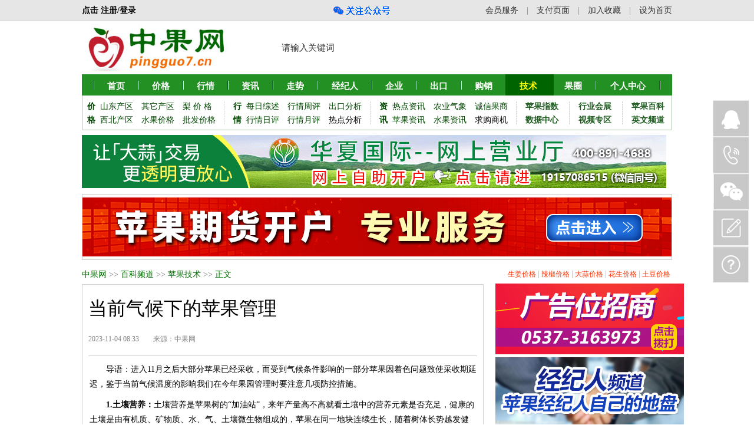

--- FILE ---
content_type: text/html;charset=UTF-8
request_url: http://www.pingguo7.cn/bk/show-htm-itemid-168.html
body_size: 12118
content:
<!DOCTYPE html PUBLIC "-//W3C//DTD XHTML 1.0 Transitional//EN" "http://www.w3.org/TR/xhtml1/DTD/xhtml1-transitional.dtd">
<html xmlns="http://www.w3.org/1999/xhtml">
<head>
<meta http-equiv="Content-Type" content="text/html;charset=UTF-8"/>
<meta http-equiv="X-UA-Compatible" content="IE=edge,chrome=1">
<title>【中果网】当前气候下的苹果管理</title>
<meta name="keywords" content="苹果技术,"/>
<meta name="description" content="当前气候下的苹果管理"/>
<meta http-equiv="mobile-agent" content="format=html5;url=https://m.pingguo7.cn/10-0-168-1.html">
<meta name="generator" content="www.pingguo7.cn"/>
<meta http-equiv="x-ua-compatible" content="ie=9" />
<link rel="shortcut icon" type="image/x-icon" href="https://www.pingguo7.cn/favicon.ico"/>
<link rel="bookmark" type="image/x-icon" href="https://www.pingguo7.cn/favicon.ico"/>
<link href="https://www.pingguo7.cn/2016img/css/qiye.css" type="text/css" rel="stylesheet" />
<link rel="stylesheet" type="text/css" href="https://www.pingguo7.cn/skin/default/know.css"/><!--[if lte IE 6]>
<link rel="stylesheet" type="text/css" href="https://www.pingguo7.cn/skin/default/ie6.css"/>
<![endif]-->
<script type="text/javascript">window.onerror=function(){return true;}</script><script type="text/javascript" src="https://www.pingguo7.cn/lang/zh-cn/lang.js"></script>
<script type="text/javascript" src="https://www.pingguo7.cn/file/script/config.js"></script>
<script type="text/javascript" src="https://www.pingguo7.cn/file/script/jquery.js"></script>
<script type="text/javascript" src="https://www.pingguo7.cn/file/script/common.js"></script>
<script type="text/javascript" src="https://www.pingguo7.cn/file/script/page.js"></script>
<script type="text/javascript" src="https://www.pingguo7.cn/file/script/bbsleftscroll.js"></script>
<script type="text/javascript">
GoMobile('https://m.pingguo7.cn/10-0-168-1.html');
var searchid = 56;
</script>
</head>
<body>
<style>
.all {position: fixed;margin-top:170px;right: 8px;float: right;display: block;}
.all .alt {clear: both;}
b.alt {background-color: #fff;float: right;width: 60px;height: 60px;margin: 0 auto;border: 1px solid #eee;text-decoration: none;}
b.alt:hover {background: #fff;z-index: 1;}
b.alt span {display: none;}
b.alt span img {position: absolute;}
b.alt:hover span {position: absolute;display: block;height: 60px;}
b.alt1:hover span {top: -35px;right: 204px;}
b.alt2:hover span {position: absolute;top: 58px;right: 276px;}
b.alt3:hover span img.wx2 {position: absolute;top: -145px;right: 4px;}
b.alt3:hover span img.wx1 {position: absolute;top: -2px;right: -60px;}
b.alt4:hover span {top: 187px;right: 60px;}
b.alt5:hover span {top: 170px;right: 63px;}
b.alt5:hover span img.wt2 {top: 77px;right: -62px;}
b.alt6:hover span {top: -2px;right: 324px;}
div span.tt {display: none;}
div a.icon {display: none;}
div .rr {float: right;display: none;margin-top: -62px;margin-left: 247px;position: absolute;}
span.tt img {position: absolute;padding-left: -35px;margin-left: -245px;}
.ynjd{background-image: url(https://www.pingguo7.cn/img/wt_13.png);background-repeat: no-repeat;height: 214px;width: 252px;padding-top:10px;}
.ynjd ul{width: 252px; margin-left:5px;}
.ynjd ul li{font-size: 14px;line-height: 28px;font-weight: normal;list-style-type: none;}
.ynjd ul li a {color: #000000;text-decoration: none;}
 </style>
<script type="text/javascript">
$(function() {
$("div:has(b)").hover(function() {
$(this).children("b.icon").show();
}, function() {
$(this).children('b.icon').hide();
})
});
                       $(function() {
$("div:has(a)").hover(function() {
$(this).children("a.icon").show();
}, function() {
$(this).children('a.icon').hide();
})
});
$(function() {
$("div:has(span.tt)").hover(function() {
$(this).children("span.tt").show();
}, function() {
$(this).children('span.tt').hide();
})
});
$(function() {
$("div:has(img.rr)").hover(function() {
$(this).children("img.rr").show();
}, function() {
$(this).children('img.rr').hide();
})
});
window._bd_share_config = {
"common": {
"bdSnsKey": {},
"bdText": "",
"bdMini": "2",
"bdMiniList": false,
"bdPic": "",
"bdStyle": "0",
"bdSize": "32"
},
"share": {}
};
with(document) 0[(getElementsByTagName('head')[0] || body).appendChild(createElement('script')).src = 'http://bdimg.share.baidu.com/static/api/js/share.js?v=89860593.js?cdnversion=' + ~(-new Date() / 36e5)];
window.onscroll = function() {
var box = document.getElementById("box");
var t = document.documentElement.scrollTop || document.body.scrollTop ;



}

</script>
<div class="all" id="box" >
<b class='alt alt1'><span><img  src="https://www.pingguo7.cn/img/qq_1.png" border="0" usemap="#Map2" /> <map name="Map2"><area shape="rect" coords="0,3,130,37" href="tencent://message/?uin=1789167330&Site=pingguo7&Menu=yes" target="_self">
                   <area shape="rect" coords="3,38,130,68" href="tencent://message/?uin=434956480&Site=pingguo7&Menu=yes" target="_self">
                   <area shape="rect" coords="2,68,130,98" href="tencent://message/?uin=1524011250&Site=pingguo7&Menu=yes" target="_self">
                   <area shape="rect" coords="2,99,131,131" href="tencent://message/?uin=594136763&Site=pingguo7&Menu=yes" target="_self">
                   </map></span><img src="https://www.pingguo7.cn/img/qq_0.png" /> </b>
<b class='alt alt2' href="#"><span> <img src="https://www.pingguo7.cn/img/tel_1.png"/>  </span> <img src="https://www.pingguo7.cn/img/tel_0.png" /> </b>
<b class='alt alt3' href="#"><span> <img class="wx1" src="https://www.pingguo7.cn/img/wx_11.png"/> </span>
<span> <img class="wx2" src="https://www.pingguo7.cn/img/wx_12.png" /> </span>
<img src="https://www.pingguo7.cn/img/wx_0.png" /> </b>
<b class='alt alt4'><a href="/member/ask.php?action=add" target="_blank"><span> <img  src="https://www.pingguo7.cn/img/jy_1.png" />  </span> <img src="https://www.pingguo7.cn/img/jy_0.png" /></a> </b>
<b href="#" class='alt alt5'><span>
            <div class="ynjd">
            <ul>
                          <li><font color="#239023">·</font><a href="https://www.pingguo7.cn/bangzhu/show.php?itemid=3" target="_blank" title="如何发布购销信息">如何发布购销信息</a></li>
              <li><font color="#239023">·</font><a href="https://www.pingguo7.cn/bangzhu/show.php?itemid=2" target="_blank" title="如何发布经纪人在线">如何发布经纪人在线</a></li>
              <li><font color="#239023">·</font><a href="https://www.pingguo7.cn/bangzhu/show.php?itemid=1" target="_blank" title="如何注册网站免费会员？">如何注册网站免费会员？</a></li>
                  <li><a href="https://www.pingguo7.cn/bangzhu/"><font style="color:#0096ff; margin-left:80px">更多问题解答>></font></a></li>
            </ul>
            </div>
              <img class="wt2" src="https://www.pingguo7.cn/img/wt_12.png" /> </span> <img src="https://www.pingguo7.cn/img/wt_0.png" /> </b>
</div><div class="top">
<table width="1002" border="0" cellpadding="0" cellspacing="0" align="center"><tr><td width="160" align="left"><a href="https://www.pingguo7.cn/member/register.php" target="_blank"><font style="color:#000; font-weight:bold;">点击 注册/登录</font></a></td><td width="39"></td><td width="101"></td><td width="48"></td><td width="72"></td><td width="110"><a href="javascript:Dqrcode();"><img src="/2016img/wx.png" width="108" height="22" style=" vertical-align:middle"/></a></td><td align="right"><a href="/about/service.html" target="_blank">会员服务</a>　<font color="#808080">|</font>　<a href="/about/pay.html" target="_blank">支付页面</a>　<font color="#808080">|</font>　<a style="TEXT-DECORATION: none" onclick="window.external.AddFavorite(location.href,document.title);" href="https://www.pingguo7.cn/" >加入收藏</a>　<font color="#808080">|</font>　<a style="TEXT-DECORATION: none" onclick="this.style.behavior='url(#default#homepage)';this.setHomePage('https://www.pingguo7.cn/');" href="https://www.pingguo7.cn/" >设为首页</a></td></form></tr></table>
</div>
<div class="gq-warp">
<div class="gq-logo">
<div class="mm">
<div id="search_module" style="display:none;" onmouseout="Dh('search_module');" onmouseover="Ds('search_module');">
<a href="javascript:void(0);" onclick="setModule('24','价格')">价格</a></div>
  </div>
<table width="100%" border="0" cellpadding="0" cellspacing="0">
  <tr>
     <td width="292" height="90" align="left"><a href="https://www.pingguo7.cn/" target="_blank"><img src="https://www.pingguo7.cn/2016img/logo.jpg" border="0" /></a></td>
    <td width="420">
    <form id="destoon_search" action="search.php" onsubmit="return Dsearch(1);">
<input type="hidden" name="moduleid" value="56" id="destoon_moduleid"/>
<input type="hidden" name="spread" value="0" id="destoon_spread"/>
<div class="head_search" onmouseover="this.className='head_search_on';" onmouseout="this.className='head_search';">
<div>
  <input name="kw" id="destoon_kw" type="text" class="search_i" value="请输入关键词" onfocus="if(this.value=='请输入关键词') this.value='';" x-webkit-speech speech/>
  <input type="text" id="destoon_select" class="search_m" value="" readonly onfocus="this.blur();" onclick="$('#search_module').fadeIn('fast');"/>
  <input type="submit" value=" " class="search_s"/>
</div>
</div>
</form>
          </td>
    <td width="280"  align="right"></td>
    <td  align="right" width="10"> </td>
  </tr>
</table>
<div id="destoon_qrcode" style="display:none;"></div>
</div><style>
.gq-menu {width:1002px;height:95px;background-image: url('/2016img/nav-bg.gif');background-repeat: no-repeat;position: relative;float: left;}
.bdsharebuttonbox{width: 220px;float: right;bottom: 12px;position: relative;}
</style>
<script type="text/javascript">var module_id= 10,item_id=168,content_id='content',img_max_width=550;</script>
<link href="/2016img/css/qiye.css" type="text/css" rel="stylesheet" />
<style>
.id10 a font{ color:#FFFF00; }
.id10 a{ color:#FFFF00; background-color:#006401; height:36px}
</style>
<div class="gq-menu">
<div class="nav">
  <ul class="clearfix">
 <li style="width:76px" class="id1"><a href="https://www.pingguo7.cn/" target="_blank"><font>首页</font></a></li>
 <li style="width:76px" class="id24"><a href="https://www.pingguo7.cn/jg/" target="_blank"><font>价格</font></a></li>
 <li style="width:76px" class="id29"><a href="https://www.pingguo7.cn/hq/" target="_blank"><font>行情</font></a></li>
 <li style="width:76px" class="id21"><a href="https://www.pingguo7.cn/zx/" target="_blank"><font>资讯</font></a></li> 
 <li style="width:76px" class="id30"><a href="https://www.pingguo7.cn/zoushi/show.php?itemid=4347" target="_blank"><font>走势</font></a></li>
 <li style="width:92px" class="id9"><a href="https://www.pingguo7.cn/jjr/list.php?catid=42" target="_blank"><font>经纪人</font></a></li>
 <li style="width:76px" class="id4"><a href="https://www.pingguo7.cn/qy/" target="_blank"><font>企业</font></a></li>
 <li style="width:76px" class="id27"><a href="https://www.pingguo7.cn/ck/list.php?catid=37" target="_blank"><font>出口</font></a></li>
 <li style="width:76px" class="id22"><a href="https://www.pingguo7.cn/gx/" target="_blank"><font>购销</font></a></li>
 <li style="width:76px" class="id10"><a href="https://www.pingguo7.cn/bk/list-111.html" target="_blank"><font>技术</font></a></li>
          <li style="width:76px"><a href="#" target="_blank">果圈</a></li>
 <li style="width:109px"><a href="https://www.pingguo7.cn/member/" target="_blank">个人中心</a></li>
</ul>
</div>
        <div class="gq-menu-s">
         <dl>
              <dt><a href="https://www.pingguo7.cn/jg/" target="_blank">价格</a></dt>
              <dd><a href="https://www.pingguo7.cn/jg/list-53.html" target="_blank">山东产区</a></dd>
                <dd><a href="https://www.pingguo7.cn/jg/list-55.html" target="_blank">其它产区</a></dd>
                <dd><a href="https://www.pingguo7.cn/jg/list-77.html" target="_blank">梨 价 格</a></dd>
                <dd><a href="https://www.pingguo7.cn/jg/list-54.html" target="_blank">西北产区</a></dd>
              <dd><a href="https://www.pingguo7.cn/jg/list-46.html" target="_blank">水果价格</a></dd>
                <dd><a href="https://www.pingguo7.cn/jg/list-79.html" target="_blank">批发价格</a></dd>
    </dl>
<dl style="width:247px">
              <dt style="padding-left:15px"><a href="https://www.pingguo7.cn/hq/" target="_blank">行情</a></dt>
                <dd ><a href="https://www.pingguo7.cn/hq/list-45.html" target="_blank">每日综述</a></dd>
                <dd ><a href="https://www.pingguo7.cn/hq/list-72.html" target="_blank">行情周评</a></dd>
               <dd><a href="https://www.pingguo7.cn/hq/list-61.html" target="_blank">出口分析</a></dd> 
                <dd ><a href="https://www.pingguo7.cn/hq/list-71.html" target="_blank">行情日评</a></dd>
                <dd ><a href="https://www.pingguo7.cn/hq/list-73.html" target="_blank">行情月评</a></dd>
                <dd><a href="https://www.pingguo7.cn/hq/list-60.html" target="_blank"><font color="#000000">热点分析</font></a></dd>
          </dl>
           <dl style="width:249px">
            <dt style="padding-left:16px"><a href="https://www.pingguo7.cn/zx/" target="_blank">资讯</a></dt>
             <dd><a href="https://www.pingguo7.cn/zx/list-82.html" target="_blank">热点资讯</a></dd>
                <dd><a href="https://www.pingguo7.cn/zx/list-85.html" target="_blank">农业气象</a></dd>
                <dd><a href="https://www.pingguo7.cn/zx/list-157.html" target="_blank">诚信果商</a></dd>
                <dd><a href="https://www.pingguo7.cn/zx/list-83.html" target="_blank">苹果资讯</a></dd>
            <dd><a href="https://www.pingguo7.cn/zx/list-84.html" target="_blank">水果资讯</a></dd>
                <dd><a href="https://www.pingguo7.cn/zx/list-87.html" target="_blank"><font color="#0000">求购商机</font></a></dd>
          </dl>
          <ul>
            <li><a href="https://www.pingguo7.cn/zs/" target="_blank">苹果指数</a></li>
                <li><a href="https://www.pingguo7.cn/hq/list-63.html" target="_blank">数据中心</a></li>
    </ul>
          
          <ul style="margin-left:19px">
          <li><a href="https://www.pingguo7.cn/hz/" target="_blank">行业会展</a></li>
            <li><a href="https://www.pingguo7.cn/sp/" target="_blank">视频专区</a></li>                        
         </ul>
          <ul style="margin-left:19px">
            <li><a href="https://www.pingguo7.cn/bk/" target="_blank">苹果百科</a></li>
            <li><a href="https://www.pingguo7.cn/jg/list-81.html" target="_blank">英文频道</a></li>
          </ul>
</div>
</div><div class="clear8"></div>
  <div class="gq-gg">
  <table width="100%" border="0" cellpadding="0" cellspacing="0">
  <tr>
    <td><a href="https://www.suan7.cn/huaxia/" target="_blank"><img src="https://www.pingguo7.cn/huaxia/images/h-20250510.gif?v=1768669916" width="992" height="90" alt=""></a></td>
    </tr>
</table>
  </div>
      <div style="width:1000px; border:1px solid #ccc; padding:5px 0px; text-align:center; margin-top:10px;">
   <a href="https://www.pingguo7.cn/api/redirect-htm-aid-183.html" target="_blank" data-bannerid="120"><img src="https://www.pingguo7.cn/file/upload/202407/19/1051107801.png" width="1000" height="100" alt="中粮期货"/></a>  </div>
<div class="clear"></div>
<div class="gq-pindao">
<!--频道页左边开始-->
  <div class="td-nei-left">
     <div class="td-nei-tq"><a href="https://www.pingguo7.cn/" target="_blank">中果网</a> >> <a href="https://www.pingguo7.cn/bk/" target="_blank">百科频道</a> >> <a href="https://www.pingguo7.cn/bk/list-111.html">苹果技术</a> >> <a>正文</a>   </div>
      <div class="clear"></div>
      <div class="td-nei-zw">
     <div class="td-nei-title">
        <div class="td-timu">当前气候下的苹果管理</div>
        <div class="td-time">
        
2023-11-04 08:33　　来源：<a href="http://www.51garlic.com/" target="_blank"><font color="#808080">中果网</font></a></div>
     </div>
 <div class="td-nei-content"><p>　　导语：进入11月之后大部分苹果已经采收，而受到气候条件影响的一部分苹果因着色问题致使采收期延迟，鉴于当前气候温度的影响我们在今年果园管理时要注意几项防控措施。</p>
<p>　　<strong>1.土壤营养：</strong>土壤营养是苹果树的&ldquo;加油站&rdquo;，来年产量高不高就看土壤中的营养元素是否充足，健康的土壤是由有机质、矿物质、水、气、土壤微生物组成的，苹果在同一地块连续生长，随着树体长势越发健壮，果实产量越来越高，地块当中的养分也日益减少，产量难以突破。为了维持产量，我们向土壤中施入氮、磷、钾复合肥以及粪肥，这样的施肥方式仅能维持产量，不能突破产量，又造成了土壤酸化板结，有益微生物减少，重金属含量与有害菌增加，使土壤失去健康，也就意味着土壤养分失衡，直接造成的后果就是病害增加。为了突破产量，第一步要做的就是恢复土壤健康，补充更多的营养元素。经实践证明<a href="http://mall.txlt365.com/h5/#/pages/goods/detail?id=39"><strong>豆磷脂微生物菌剂</strong></a>对补充土壤有机质，改良土壤，疏松土壤，促进有益微生物的扩繁，有着显著效果。<a href="http://mall.txlt365.com/h5/#/pages/goods/detail?id=206"><strong>钙优镁</strong></a>可丰富根际土壤的微量元素。使用果树秋施肥套餐在改土活土补充有机质的同时，也可及时补充微量元素，是苹果秋施肥首选产品。</p>
<p style="text-align: center;"><a href="http://mall.txlt365.com/h5/#/pages/goods/detail?id=279"><img src="https://www.pingguo7.cn/file/upload/202311/04/0835299241.gif" width="550" height="206" alt="" /></a></p>
<p>　　<strong>2.促进养分回流：</strong>进入11月份之后，温度变化并没有太大差异，整体气候偏暖，秋施肥之后的一段时间，如果温度还是没有太大变化，根系吸收的养分还是会通过木质部运输到地上部，造成不必要的养分流失，不利于养分回流与营养的贮藏，我们应该使用脱落酸或乙烯利促进落叶，或者使用干旱胁迫促使叶柄形成离层，促进树体落叶，协助养分回流。</p>
<p>　　<strong>3.病虫害防控：</strong>温度长时间处于25-29&deg;，有利于病菌虫卵的扩散与传播，如果冬季是暖冬，部分虫卵与病菌不会冻死，反而越冬，第二年果园病虫害会加剧，所以当前应该把清园工作作为重点，通过刮除老皮、清理残枝烂叶、使用石硫合剂喷施树体、地面及果园周边，彻底铲除病菌虫卵，如有需要购买石硫合剂的果友可点击下方图片进行购买。</p>
<p style="text-align: center;"><a href="http://mall.txlt365.com/h5/#/pages/goods/detail?id=133"><img src="https://www.pingguo7.cn/file/upload/202311/04/0835477221.gif" width="550" height="206" alt="" /></a></p>
<p>　　以上就是关于当前气候条件下苹果园的管理，有需要的果友可以结合当地实际情况参考学习。</p>
<p>　　<span style="color: rgb(255, 0, 0);"><strong>果农朋友们：</strong></span></p>
<p>　　<strong>买农资、选好肥</strong></p>
<p>　　查病害、配农药</p>
<p>　　看价格、卖农产</p>
<p>　　上&quot;<a href="https://mall.txlt365.com/d.php"><span style="color: rgb(255, 0, 0);"><strong>天下良田APP</strong></span></a>&quot;，下载即送红包999元</p>
<p>　　<strong>下载方法1：</strong><a href="https://mall.txlt365.com/d.php">https://mall.txlt365.com/d.php</a></p>
<p>　　<strong>下载方法2：</strong>手机&ldquo;应用商店&rdquo;搜索&ldquo;天下良田&rdquo;&rarr;下载安装</p>
<p>　　如果您在苹果种植管理方面有什么问题，我们有专业的技术团队为您解答!</p>
<p style="text-align: center">种植技术服务热线：19153729492(微信同号)</p>
<p style="text-align: center"><img alt="微信图片_20230907142607" width="197" height="197" src="https://www.pingguo7.cn/file/upload/202309/07/1426416371.jpg" /></p>
<p style="text-align: center">长按识别二维码添加微信</p></div>  
<div style="text-align: center;margin: 5px;height: 223px;width: 100%;"><img src="/img/neiye-dewm.png" width="557" height="223" data-bd-imgshare-binded="1"></div>
 <div class="td-nei-taidu">  
  <div class="td-nei-sm"><img src="/2016img/td-nei-zzsm.gif" align="absmiddle" style=" margin-right:4px; margin-bottom:3px"/>本信息未经本网许可，不得进行商业性转载。<a href="https://www.pingguo7.cn/about/law.html" target="_blank" class="sm">转载声明</a></div>
  </div> 
<div class="td-nei-pagea">
<ul>
<li><a href="https://www.pingguo7.cn/bk/show-htm-itemid-169.html" target="" title="苹果树腐烂病"><img src="/2016img/shangyipian.png" width="76" height="34"  style=" vertical-align:middle; margin-bottom:2px; margin-right:8px"/></a><a href="https://www.pingguo7.cn/bk/show-htm-itemid-169.html" target="" class="" title="苹果树腐烂病">苹果树腐烂病</a>
</li>
<li style="float:right;"><a href="https://www.pingguo7.cn/bk/show-htm-itemid-167.html" target="" class="" title="苹果秋施肥技术">苹果秋施肥技术</a><a href="https://www.pingguo7.cn/bk/show-htm-itemid-167.html" target="" title="苹果秋施肥技术"><img src="/2016img/xiayiye.png" width="76" height="34" style=" vertical-align:middle; margin-bottom:2px; margin-left:8px"/></a>
</li>
</ul>
</div>
  <div class="clear15"></div>
</div>
  <div class="clear15"></div>
  <div class="td-nei-tixing">
<div class="td-nei-tx">中果网温馨提示</div>
  <div class="td-nei-txxx">
　　1）中果网衷心提醒广大客户：本网报价以当地主流成交价为准，如您到当地收货，请事先联系当地报价员（经纪人），<font color="#fe3200">签署协议</font>。避免因沟通不畅带来的不必要麻烦和损失。<br>
　　2）中果网诚招全国各地报价员，要求：能及时、准确提供当地每天苹果交易价格和市场行情，合作细节请联系：QQ：<font color="#fe3200">1789167330/434956480</font>；电话：<font color="#fe3200">0537-3163973</font>；微信：<font color="#fe3200">pingguo788888</font>。<br>
　　3）欢迎广大果友加入中果网QQ群：227276312 ，交流各地价格、行情尽在此群。 
</div>
</div><div class="clear15"></div>
  <div class="bdlm"><script type="text/javascript">
    
    var cpro_id = "u2780562";
</script>
<script type="text/javascript" src="http://cpro.baidustatic.com/cpro/ui/c.js"></script></div>   
   <div class="clear15"></div>   
<div class="td-nei-jg-yl">
  <div class="td-nei-jiage f_l">
 <div class="td-nei-more-tt"><span><a href="https://www.pingguo7.cn/jg/" target="_blank" style="color:#606060">进入频道>></a></span><font style="margin-left:12px">最新苹果价格</font></div>
            <div class="td-nei-jiage-a">
            <ul>
<li><span>[01-17]</span><a href="https://www.pingguo7.cn/jg/list-187.html" target="_blank" title="1月17日新疆阿克苏苹果价格行情" style="color:#007ab6">新疆苹果</a> <a href="https://www.pingguo7.cn/jg/show-htm-itemid-126459.html" target="_blank" title="1月17日新疆阿克苏苹果价格行情">1月17日新疆阿克苏苹果价格行…</a></li>
<li><span>[01-17]</span><a href="https://www.pingguo7.cn/jg/list-185.html" target="_blank" title="1月17日江苏丰县苹果价格行情" style="color:#007ab6">江苏苹果</a> <a href="https://www.pingguo7.cn/jg/show-htm-itemid-126455.html" target="_blank" title="1月17日江苏丰县苹果价格行情">1月17日江苏丰县苹果价格行情</a></li>
<li><span>[01-17]</span><a href="https://www.pingguo7.cn/jg/list-183.html" target="_blank" title="1月17日河南苹果价格行情" style="color:#007ab6">河南苹果</a> <a href="https://www.pingguo7.cn/jg/show-htm-itemid-126452.html" target="_blank" title="1月17日河南苹果价格行情">1月17日河南苹果价格行情</a></li>
<li><span>[01-17]</span><a href="https://www.pingguo7.cn/jg/list-186.html" target="_blank" title="1月17日河北苹果价格行情" style="color:#007ab6">河北苹果</a> <a href="https://www.pingguo7.cn/jg/show-htm-itemid-126457.html" target="_blank" title="1月17日河北苹果价格行情">1月17日河北苹果价格行情</a></li>
<li><span>[01-17]</span><a href="https://www.pingguo7.cn/jg/list-184.html" target="_blank" title="1月17日辽宁苹果价格行情" style="color:#007ab6">辽宁苹果</a> <a href="https://www.pingguo7.cn/jg/show-htm-itemid-126453.html" target="_blank" title="1月17日辽宁苹果价格行情">1月17日辽宁苹果价格行情</a></li>
<li><span>[01-17]</span><a href="https://www.pingguo7.cn/jg/list-185.html" target="_blank" title="1月17日江苏丰县苹果价格行情" style="color:#007ab6">江苏苹果</a> <a href="https://www.pingguo7.cn/jg/show-htm-itemid-126454.html" target="_blank" title="1月17日江苏丰县苹果价格行情">1月17日江苏丰县苹果价格行情</a></li>
<li><span>[01-17]</span><a href="https://www.pingguo7.cn/jg/list-183.html" target="_blank" title="1月17日河南苹果价格行情" style="color:#007ab6">河南苹果</a> <a href="https://www.pingguo7.cn/jg/show-htm-itemid-126451.html" target="_blank" title="1月17日河南苹果价格行情">1月17日河南苹果价格行情</a></li>
<li><span>[01-17]</span><a href="https://www.pingguo7.cn/jg/list-187.html" target="_blank" title="1月17日新疆阿克苏苹果价格行情" style="color:#007ab6">新疆苹果</a> <a href="https://www.pingguo7.cn/jg/show-htm-itemid-126458.html" target="_blank" title="1月17日新疆阿克苏苹果价格行情">1月17日新疆阿克苏苹果价格行…</a></li>
<li><span>[01-17]</span><a href="https://www.pingguo7.cn/jg/list-186.html" target="_blank" title="1月17日河北苹果价格行情" style="color:#007ab6">河北苹果</a> <a href="https://www.pingguo7.cn/jg/show-htm-itemid-126456.html" target="_blank" title="1月17日河北苹果价格行情">1月17日河北苹果价格行情</a></li>
<li><span>[01-17]</span><a href="https://www.pingguo7.cn/jg/list-181.html" target="_blank" title="1月17日山西苹果价格行情" style="color:#007ab6">山西苹果</a> <a href="https://www.pingguo7.cn/jg/show-htm-itemid-126450.html" target="_blank" title="1月17日山西苹果价格行情">1月17日山西苹果价格行情</a></li>
        </ul>
            </div>
  </div>
  <div class="td-nei-jiage f_r">
 <div class="td-nei-more-tt"><span><a href="https://www.pingguo7.cn/jg/" target="_blank" style="color:#606060">进入频道>></a></span><font style="margin-left:27px">最新梨价格</font></div>
            <div class="td-nei-jiage-a">
<ul>
<li><span>[01-17]</span><a href="https://www.pingguo7.cn/jg/list-77.html" target="_blank" title="1月17日河北赵县梨价格" style="color:#007ab6">梨产区价</a> <a href="https://www.pingguo7.cn/jg/show-htm-itemid-126464.html" target="_blank" title="1月17日河北赵县梨价格">1月17日河北赵县梨价格</a></li>
<li><span>[01-16]</span><a href="https://www.pingguo7.cn/jg/list-77.html" target="_blank" title="1月16日河北赵县梨价格" style="color:#007ab6">梨产区价</a> <a href="https://www.pingguo7.cn/jg/show-htm-itemid-126415.html" target="_blank" title="1月16日河北赵县梨价格">1月16日河北赵县梨价格</a></li>
<li><span>[01-15]</span><a href="https://www.pingguo7.cn/jg/list-77.html" target="_blank" title="1月15日河北赵县梨价格" style="color:#007ab6">梨产区价</a> <a href="https://www.pingguo7.cn/jg/show-htm-itemid-126366.html" target="_blank" title="1月15日河北赵县梨价格">1月15日河北赵县梨价格</a></li>
<li><span>[01-14]</span><a href="https://www.pingguo7.cn/jg/list-77.html" target="_blank" title="1月14日河北赵县梨价格" style="color:#007ab6">梨产区价</a> <a href="https://www.pingguo7.cn/jg/show-htm-itemid-126323.html" target="_blank" title="1月14日河北赵县梨价格">1月14日河北赵县梨价格</a></li>
<li><span>[01-13]</span><a href="https://www.pingguo7.cn/jg/list-77.html" target="_blank" title="1月13日河北赵县梨价格" style="color:#007ab6">梨产区价</a> <a href="https://www.pingguo7.cn/jg/show-htm-itemid-126280.html" target="_blank" title="1月13日河北赵县梨价格">1月13日河北赵县梨价格</a></li>
<li><span>[01-12]</span><a href="https://www.pingguo7.cn/jg/list-77.html" target="_blank" title="1月12日河北赵县梨价格" style="color:#007ab6">梨产区价</a> <a href="https://www.pingguo7.cn/jg/show-htm-itemid-126237.html" target="_blank" title="1月12日河北赵县梨价格">1月12日河北赵县梨价格</a></li>
<li><span>[01-11]</span><a href="https://www.pingguo7.cn/jg/list-77.html" target="_blank" title="1月11日河北赵县梨价格" style="color:#007ab6">梨产区价</a> <a href="https://www.pingguo7.cn/jg/show-htm-itemid-126194.html" target="_blank" title="1月11日河北赵县梨价格">1月11日河北赵县梨价格</a></li>
<li><span>[01-10]</span><a href="https://www.pingguo7.cn/jg/list-77.html" target="_blank" title="1月10日河北赵县梨价格" style="color:#007ab6">梨产区价</a> <a href="https://www.pingguo7.cn/jg/show-htm-itemid-126151.html" target="_blank" title="1月10日河北赵县梨价格">1月10日河北赵县梨价格</a></li>
<li><span>[01-09]</span><a href="https://www.pingguo7.cn/jg/list-77.html" target="_blank" title="1月9日河北赵县梨价格" style="color:#007ab6">梨产区价</a> <a href="https://www.pingguo7.cn/jg/show-htm-itemid-126108.html" target="_blank" title="1月9日河北赵县梨价格">1月9日河北赵县梨价格</a></li>
<li><span>[01-08]</span><a href="https://www.pingguo7.cn/jg/list-77.html" target="_blank" title="1月8日河北赵县梨价格" style="color:#007ab6">梨产区价</a> <a href="https://www.pingguo7.cn/jg/show-htm-itemid-126069.html" target="_blank" title="1月8日河北赵县梨价格">1月8日河北赵县梨价格</a></li>
</ul>
            </div>
  </div> 
  </div>
    </div>
<!--频道页左边结束-->
<!--频道页右边开始-->
<div class="gq-right">
   <div class="td-nei-jgnav">
   <a href="http://www.jiang7.com/" target="_blank">生姜价格</a>|<a href="http://www.e658.cn/" target="_blank">辣椒价格</a>|<a href="http://www.51garlic.com/" target="_blank">大蒜价格</a>|<a href="http://www.huasheng7.com/" target="_blank">花生价格</a>|<a href="http://www.malingshu7.com/" target="_blank">土豆价格</a></div>
   <div class="nei-banner">
   <a href="https://www.pingguo7.cn/api/redirect-htm-aid-115.html" target="_blank" data-bannerid="89"><img src="https://www.pingguo7.cn/file/upload/201803/16/090157281.png" width="320" height="120" alt=""/></a>   <div class="clear5"></div>
   <a href="https://www.pingguo7.cn/api/redirect-htm-aid-180.html" target="_blank" data-bannerid="90"><img src="https://www.pingguo7.cn/file/upload/202006/29/151.png" width="320" height="120" alt=""/></a>   </div>
   <div class="clear5"></div>
   <div class="td-nei-news">
 <div class="td-nei-more-t"><span><a href="https://www.pingguo7.cn/bk/list-111.html" target="_blank" style="color:#606060">进入专区>></a></span>　相关百科</div>
            <div class="td-news-a">
<ul>
<li><span>[01-20]</span><font style="color:#229020;">·</font><a href="https://www.pingguo7.cn/bk/show-htm-itemid-178.html" target="_blank" title="数九寒天下的果园防寒">数九寒天下的果园防寒</a></li>
<li><span>[01-13]</span><font style="color:#229020;">·</font><a href="https://www.pingguo7.cn/bk/show-htm-itemid-177.html" target="_blank" title="苹果“煤污病”">苹果“煤污病”</a></li>
<li><span>[01-06]</span><font style="color:#229020;">·</font><a href="https://www.pingguo7.cn/bk/show-htm-itemid-176.html" target="_blank" title="苹果园介壳虫的防治">苹果园介壳虫的防治</a></li>
<li><span>[12-30]</span><font style="color:#229020;">·</font><a href="https://www.pingguo7.cn/bk/show-htm-itemid-175.html" target="_blank" title="苹果树干腐病">苹果树干腐病</a></li>
<li><span>[12-23]</span><font style="color:#229020;">·</font><a href="https://www.pingguo7.cn/bk/show-htm-itemid-174.html" target="_blank" title="果园越冬防寒措施">果园越冬防寒措施</a></li>
<li><span>[12-16]</span><font style="color:#229020;">·</font><a href="https://www.pingguo7.cn/bk/show-htm-itemid-173.html" target="_blank" title="苹果种植 新手须知">苹果种植 新手须知</a></li>
<li><span>[12-09]</span><font style="color:#229020;">·</font><a href="https://www.pingguo7.cn/bk/show-htm-itemid-172.html" target="_blank" title="12月苹果园管理措施">12月苹果园管理措施</a></li>
<li><span>[11-24]</span><font style="color:#229020;">·</font><a href="https://www.pingguo7.cn/bk/show-htm-itemid-171.html" target="_blank" title="苹果冬剪技术">苹果冬剪技术</a></li>
</ul>            </div>
  </div>
   <div class="clear15"></div>
   <div class="bdlm f_r"><a href="https://www.suan7.cn/huaxia/" target="_blank"><img src="https://www.pingguo7.cn/huaxia/images/326-365.gif?v=1768669916" style="width:100%; height:auto;"></a></div>
   <div class="clear15"></div>
   <div class="td-nei-news">
<div class="td-nei-more-t"><span><a href="https://www.pingguo7.cn/hq/" target="_blank" style="color:#606060">进入频道>></a></span>最新苹果行情</div>
            <div class="td-news-a">
<ul>
                  <li><span>[01-17]</span><a href="https://www.pingguo7.cn/hq/list-45.html" target="_blank" style="color:#007ab6">综述</a> <a href="https://www.pingguo7.cn/hq/show-htm-itemid-22258.html" target="_blank" title="甘肃苹果走货顺畅 山东、陕西稍有好转">甘肃苹果走货顺畅 山东、陕西…</a></li>
                  <li><span>[01-16]</span><a href="https://www.pingguo7.cn/hq/list-45.html" target="_blank" style="color:#007ab6">综述</a> <a href="https://www.pingguo7.cn/hq/show-htm-itemid-22250.html" target="_blank" title="苹果春节备货仍未全面开始">苹果春节备货仍未全面开始</a></li>
                         <li><span>[08-30]</span><a href="https://www.pingguo7.cn/hq/list-71.html" target="_blank" style="color:#007ab6">日评</a> <a href="https://www.pingguo7.cn/hq/show-htm-itemid-19277.html" target="_blank" title="高温影响上色  早富士上市推迟">高温影响上色  早富士上市推…</a></li>
                                <li><span>[01-06]</span><a href="https://www.pingguo7.cn/hq/list-72.html" target="_blank" style="color:#007ab6">周评</a> <a href="https://www.pingguo7.cn/hq/show-htm-itemid-22193.html" target="_blank" title="苹果不温不火 走货不及去年">苹果不温不火 走货不及去年</a></li>
                          <li><span>[05-03]</span><a href="https://www.pingguo7.cn/hq/list-73.html" target="_blank" style="color:#007ab6">月评</a> <a href="https://www.pingguo7.cn/hq/show-htm-itemid-18551.html" target="_blank" title="差货落价  苹果行情承压明显">差货落价  苹果行情承压明显</a></li>
                                              <li><span>[08-29]</span><a href="https://www.pingguo7.cn/hq/list-75.html" target="_blank" style="color:#007ab6">出口</a> <a href="https://www.pingguo7.cn/hq/show-htm-itemid-19268.html" target="_blank" title="24年7月苹果出口数据（按省市）">24年7月苹果出口数据（按省市…</a></li>
                  <li><span>[08-29]</span><a href="https://www.pingguo7.cn/hq/list-75.html" target="_blank" style="color:#007ab6">出口</a> <a href="https://www.pingguo7.cn/hq/show-htm-itemid-19267.html" target="_blank" title="24年7月苹果出口数据（按国家）">24年7月苹果出口数据（按国家…</a></li>
                                <li><span>[02-01]</span><a href="https://www.pingguo7.cn/hq/list-56.html" target="_blank" style="color:#007ab6">热点</a> <a href="https://www.pingguo7.cn/hq/show-htm-itemid-1658.html" target="_blank" title="苹果价格何以走低  15年交易形势浅析">苹果价格何以走低  15年交易…</a></li>
                  <li><span>[02-01]</span><a href="https://www.pingguo7.cn/hq/list-56.html" target="_blank" style="color:#007ab6">热点</a> <a href="https://www.pingguo7.cn/hq/show-htm-itemid-1657.html" target="_blank" title="苹果产量增  地里刨“金”难">苹果产量增  地里刨“金”难</a></li>
                             <li><span>[01-17]</span><a href="https://www.pingguo7.cn/hq/list-70.html" target="_blank" style="color:#007ab6">报道</a> <a href="https://www.pingguo7.cn/hq/show-htm-itemid-22264.html" target="_blank" title="1月17日陕西渭南苹果价格行情">1月17日陕西渭南苹果价格行情</a></li>
                  <li><span>[01-17]</span><a href="https://www.pingguo7.cn/hq/list-69.html" target="_blank" style="color:#007ab6">报道</a> <a href="https://www.pingguo7.cn/hq/show-htm-itemid-22263.html" target="_blank" title="1月17日甘肃静宁苹果价格行情">1月17日甘肃静宁苹果价格行情</a></li>
       </ul>
            </div>
  </div>
          <div class="clear15"></div>
   <div class="bdlm f_r"></div>
   <div class="clear15"></div>
<div class="td-nei-news">
 <div class="td-nei-more-t"><span><a href="https://www.pingguo7.cn/zx/" target="_blank" style="color:#606060">进入频道>></a></span>最新苹果资讯</div>
            <div class="td-news-a">
<ul>
                   <li><span>[01-24]</span><a href="https://www.pingguo7.cn/zx/list-82.html" target="_blank" style="color:#007ab6">热点</a> <a href="https://www.pingguo7.cn/zx/show-htm-itemid-4363.html" target="_blank" title="中果网祝您蛇年大吉">中果网祝您蛇年大吉</a></li>
                  <li><span>[07-05]</span><a href="https://www.pingguo7.cn/zx/list-82.html" target="_blank" style="color:#007ab6">热点</a> <a href="https://www.pingguo7.cn/zx/show-htm-itemid-4360.html" target="_blank" title="2024’产季农产品行情报告会成功举办">2024’产季农产品行情报告会…</a></li>
                         <li><span>[01-13]</span><a href="https://www.pingguo7.cn/zx/list-83.html" target="_blank" style="color:#007ab6">苹果</a> <a href="https://www.pingguo7.cn/zx/show-htm-itemid-4336.html" target="_blank" title="农闲变农忙 库存苹果销售旺">农闲变农忙 库存苹果销售旺</a></li>
                  <li><span>[12-14]</span><a href="https://www.pingguo7.cn/zx/list-83.html" target="_blank" style="color:#007ab6">苹果</a> <a href="https://www.pingguo7.cn/zx/show-htm-itemid-4288.html" target="_blank" title="山东烟台苹果种植技术创新">山东烟台苹果种植技术创新</a></li>
                            <li><span>[01-29]</span><a href="https://www.pingguo7.cn/zx/list-84.html" target="_blank" style="color:#007ab6">水果</a> <a href="https://www.pingguo7.cn/zx/show-htm-itemid-4356.html" target="_blank" title="受需求拉动 预计节前多数水果价格小幅上涨">受需求拉动 预计节前多数水果…</a></li>
                  <li><span>[01-24]</span><a href="https://www.pingguo7.cn/zx/list-84.html" target="_blank" style="color:#007ab6">水果</a> <a href="https://www.pingguo7.cn/zx/show-htm-itemid-4355.html" target="_blank" title="柑橘飘香 美了风景富了民">柑橘飘香 美了风景富了民</a></li>
                            <li><span>[01-22]</span><a href="https://www.pingguo7.cn/zx/list-85.html" target="_blank" style="color:#007ab6">气象</a> <a href="https://www.pingguo7.cn/zx/show-htm-itemid-4351.html" target="_blank" title="产地晴朗天气较多 利于苹果交易">产地晴朗天气较多 利于苹果交…</a></li>
                  <li><span>[01-15]</span><a href="https://www.pingguo7.cn/zx/list-85.html" target="_blank" style="color:#007ab6">气象</a> <a href="https://www.pingguo7.cn/zx/show-htm-itemid-4340.html" target="_blank" title="多地迎来降雪 影响苹果交易">多地迎来降雪 影响苹果交易</a></li>
                         <li><span>[06-09]</span><a href="https://www.pingguo7.cn/zx/list-87.html" target="_blank" style="color:#007ab6">商机</a> <a href="https://www.pingguo7.cn/zx/show-htm-itemid-3081.html" target="_blank" title="求购纸加膜纯七五或七上八下小果">求购纸加膜纯七五或七上八下…</a></li>
                            <li><span>[07-02]</span><a href="https://www.pingguo7.cn/zx/list-86.html" target="_blank" style="color:#007ab6">公告</a> <a href="https://www.pingguo7.cn/zx/show-htm-itemid-2531.html" target="_blank" title="中果网联系方式">中果网联系方式</a></li>
       </ul>
            </div>
  </div>
         <div class="clear15"></div>
   <div class="bdlm f_r"><a href="https://www.suan7.cn/huaxia/" target="_blank"><img src="https://www.pingguo7.cn/huaxia/images/326-365.gif?v=1768669916" style="width:100%; height:auto;"></a></div>
   <div class="clear15"></div>
      <div class="td-nei-news">
 <div class="td-nei-more-t"><span><a href="https://www.pingguo7.cn/hq/" target="_blank" style="color:#606060">进入频道>></a></span> 商机·数据</div>
        <div class="td-news-a">
  <ul>
<li><span>[08-29]</span><a href="https://www.pingguo7.cn/hq/list-61.html" target="_blank" title="2024年7月份中国苹果出口月度统计报告" style="color:#007ab6">出口分析</a> <a href="https://www.pingguo7.cn/hq/show-htm-itemid-19269.html" target="_blank" title="2024年7月份中国苹果出口月度统计报告">2024年7月份中国苹果出口…</a></li>
<li><span>[07-03]</span><a href="https://www.pingguo7.cn/hq/list-61.html" target="_blank" title="2024年5月份中国苹果出口月度统计报告" style="color:#007ab6">出口分析</a> <a href="https://www.pingguo7.cn/hq/show-htm-itemid-18909.html" target="_blank" title="2024年5月份中国苹果出口月度统计报告">2024年5月份中国苹果出口…</a></li>
       <li><span>[12-21]</span><a href="https://www.pingguo7.cn/hq/list-63.html" target="_blank" title="2024-2025’全国苹果库存统计调研数据" style="color:#007ab6">调研报告</a> <a href="https://www.pingguo7.cn/hq/show-htm-itemid-19937.html" target="_blank" title="2024-2025’全国苹果库存统计调研数据">2024-2025’全国苹果库存…</a></li>
<li><span>[06-26]</span><a href="https://www.pingguo7.cn/hq/list-63.html" target="_blank" title="2024产季全国苹果套袋调研报告" style="color:#007ab6">调研报告</a> <a href="https://www.pingguo7.cn/hq/show-htm-itemid-18872.html" target="_blank" title="2024产季全国苹果套袋调研报告">2024产季全国苹果套袋调…</a></li>
</ul>
            </div>
  </div>
</div>
<!--频道页右边结束-->
</div>
<!--频道页结束-->
<div class="clear15"></div> 
<!--频道页结束-->
<!--尾部开始-->
<div class="gq-gg">
<table width="100%" border="0" align="center" cellpadding="0" cellspacing="0">
<tbody><tr>
<td align="center"><a href="https://www.suan7.cn/huaxia/" target="_blank"><img src="https://www.pingguo7.cn/huaxia/images/h-20250512.gif?v=1768669916" style="width:100%; height:auto;"></a></td>
</tr>
</tbody></table>
 </div>
<div class="gq-foot">
<div class="gq-foot-jianjie"><a target="_blank" href="/about/index.html">公司简介</a><font color="#005015" style="margin-left:17px; margin-right:17px; font-weight:bold">|</font><a target="_blank" href="/about/index.html">荣誉资质</a><font color="#005015" style="margin-left:17px; margin-right:17px; font-weight:bold">|</font><a target="_blank" href="/about/index.html">公司愿景</a><font color="#005015" style="margin-left:17px; margin-right:17px; font-weight:bold">|</font><a target="_blank" href="/about/service.html">会员服务</a><font color="#005015" style="margin-left:17px; margin-right:17px; font-weight:bold">|</font><a target="_blank" href="/about/contact.html">联系方式</a><font color="#2005015" style="margin-left:17px; margin-right:17px; font-weight:bold">|</font><a target="_blank" href="/about/pay.html">支付方式</a><font color="#005015" style="margin-left:17px; margin-right:17px; font-weight:bold">|</font><a target="_blank" href="/about/law.html">免责声明</a></div>
<div class="gq-zuzhi">
<table width="100%" border="0" align="center" cellpadding="0" cellspacing="0">
  <tr>
    <td>
    <table width="980" border="0" align="right" cellpadding="0" cellspacing="0">
  <tr>
    <td width="379" height="25" align="left" valign="middle">主办单位：天下良田网络科技（山东）有限公司</td>
    <td width="372" align="left" valign="middle">客服咨询：0537-3163973 17753730583（微信同号）</td>
    <td width="229" align="left" valign="middle">客服咨询QQ：<A href="tencent://message/?uin=1789167330&Site=51garlic&Menu=yes" rel="nofollow" title="点此与他聊天">1789167330</A> </td>
  </tr>
  <tr>
   <td width="379" height="25" align="left" valign="middle">承办单位：济宁市特色农业研究院</td>
    <td align="left" valign="middle">值班咨询：0537-3163974　</td>
    <td align="left" valign="middle">值班咨询QQ：<A href="tencent://message/?uin=434956480&Site=51garlic&Menu=yes" rel="nofollow" title="点此与他聊天">434956480</A></td>
  </tr>
  <tr>
  <td height="25" align="left" valign="middle">战略合作单位：中国蔬菜流通协会</td>
  
    <td align="left" valign="middle">客服微信：pingguo788888</td>
    <td align="left" valign="middle">使用帮助QQ：<A href="tencent://message/?uin=2762433094&Site=51garlic&Menu=yes" rel="nofollow" title="点此与他聊天">2762433094</A></td>
  </tr>
  <tr>
   <td height="25" align="left" valign="middle">网站域名：www.pingguo7.cn</td>
    <td align="left" valign="middle">备案许可证号：<a href="http://beian.miit.gov.cn/" target="_blank" rel="nofollow">鲁ICP备19033639号-11</a></td>
    <td align="left" valign="middle">本网站名称：中果网</td>
  </tr>
  <tr>
    <td height="25" align="left" valign="middle">地址：山东济宁市高新区柳行街道红星东路京投SOHO 七楼</td>
    <td align="left" valign="middle">邮政编码：272000</td>
    <td align="left" valign="middle">邮箱：nongyanyuan@126.com</td>
  </tr>
  <tr>
    <td height="25" align="left" valign="middle" colspan="3">工作时间：周一至周六 8:00-12:00、13:30-17:30（夏季14:00-18:00）　　值班时间：周一至周六 19:00-21:00、周日 9:00-12:00</td>
  </tr>
</table></td>
  </tr>
</table>
<div class="clear10"></div>
<div class="gq-beian">
  <table width="100%" border="0" cellpadding="0" cellspacing="0">
  <tr>
    <td align="right"><img src="https://www.pingguo7.cn/2016img/foot-shucai.gif" /></td>
    <td width="188" align="center"><img src="https://www.pingguo7.cn/2016img/foot-beianhao.gif" /></td>
    <td align="left"><img src="https://www.pingguo7.cn/2016img/foot-faigaiwei.gif" /></td>
  </tr>
  </table>
</div>
<div class="clear10"></div>
<div class="bdtj"><script>
var _hmt = _hmt || [];
(function() {
  var hm = document.createElement("script");
  hm.src = "https://hm.baidu.com/hm.js?3fef2a29ceca130d813581243b2f8f44";
  var s = document.getElementsByTagName("script")[0]; 
  s.parentNode.insertBefore(hm, s);
})();
</script>
</div>
<div class="clear10"></div>
</div>
</div>
</div>
<div class="back2top"><a href="javascript:void(0);" title="返回顶部"> </a></div>
<script type="text/javascript">
</script>
</body>
</html>


--- FILE ---
content_type: text/css
request_url: https://www.pingguo7.cn/2016img/css/qiye.css
body_size: 12207
content:
@charset "utf-8";
/* CSS Document */
html {overflow-y:scroll;}
body {font-size:14px;color:#363636;font-family:"宋体";margin: 0px;padding: 0px;background-color: #FFFFFF;}
ul,li,td,img,dl,dt,dd,div,form{margin: 0px;padding: 0px;}
textarea{ margin:0px;padding:0px;}
input{margin:0;padding:0;}
a{text-decoration:none;color: #000000;}
a:hover{color:#FF0000; text-decoration:underline;}
li{ list-style-type:none;}
img{border:0px;}
span{text-indent: 0px;}
.red{color: #FF0000;}
.font12{font-size: 12px;color: #FFFFFF;}
.font14{font-size: 14px;color: #000000;}
.font14bold{font-size: 14px;color: #000000;font-weight: bold;}
.line{border: solid 1px #abc3a9;}
.clear{clear: both;height:0px;width:100%;}
.clear2{clear: both;height: 2px;width: 100%;margin: 0px;padding: 0px;}
.clear3{clear: both;height: 3px;width: 100%;margin: 0px;padding: 0px;}
.clear4{clear: both;height: 4px;width: 100%;margin: 0px;padding: 0px;}
.clear5{clear: both;height: 5px;width: 100%;margin: 0px;padding: 0px;}
.clear7{clear: both;height: 7px;width: 100%;margin: 0px;padding: 0px;}
.clear8{clear: both;height: 8px;width: 100%;margin: 0px;padding: 0px;}
.clear10{margin: 0px;padding: 0px;clear: both;height: 10px;width: 100%;}
.clear12{margin: 0px;padding: 0px;clear: both;height: 12px;width: 100%;}
.clear15{margin: 0px;padding: 0px;clear: both;height: 15px;width: 100%;}
.clear20{margin: 0px;padding: 0px;clear: both;height: 20px;width: 100%;}
.f_l {float:left;}
.f_r {float:right;}
.gq-warp{padding: 0px;width: 1002px;margin: 0px auto 0px auto;}

/*头部开始*/
.top{height: 36px;width: 100%;font-size: 14px;line-height: 36px;text-align: center;background-image: url(/2016img/top-db.gif);color: #303030;margin: 0px;padding: 0px;font-family: "宋体";}
.top a{color: #303030;font-family: "宋体";font-size: 14px;}
.gq-input{height: 18px;width: 88px;border: 1px solid #909090;}
.head_search {float:left;width:348px;height:36px;background:url('/2016img/gq_search.png') no-repeat;margin-left: 37px;padding: 0px;margin-top: 0px;margin-right: 0px;margin-bottom: 0px;}
.head_search_on {float:left;width:348px;height:36px;margin-top:0px;background-image: url('/2016img/gq_search.png');background-repeat: no-repeat;margin-left: 37px;padding: 0px;margin-right: 0px;margin-bottom: 0px;}
.head_search div,.head_search_on div {clear:both;padding-top: 1px;padding-right: 0px;padding-bottom: 0px;padding-left: 0px;}
.search_i {width:191px;font-size:15px;height:30px;line-height:30px;color:#303030;background:url('/2016img/spacer.gif');border:none;padding: 0px;text-indent: 10px;}
.search_i:focus{outline:none;}
.search_m {width:64px;cursor:default;font-size:15px;height:30px;line-height:30px;color:#303030;background:url('/2016img/spacer.gif');border:none;padding-top: 2px;padding-bottom: 0px;padding-left: 0px;padding-right: 17px;}
.search_s {width:58px;height:34px;border:none;cursor:pointer;margin-top: 0;margin-bottom: 10px;margin-right:3px;padding: 0px;background:url('/2016img/spacer.gif');}
#search_module {z-index:1000;position:absolute;width:86px;overflow:hidden;font-size:12px;line-height:20px;color:#666666;background:#FFFFFF;border:#CCCCCC 1px solid;border-top:none;margin-top: 60px;margin-right: 0;margin-bottom: 0;margin-left: 521px;}
#search_module a {display:block;height:20px;padding:1px 10px 1px 10px;color:#333333;}
#search_module a:hover {background:#E4F1F7;font-weight:bold;}

#search_tips {z-index:1000;position:absolute;width:340px;overflow:hidden;cursor:pointer;margin:50px 0 0 200px;font-size:13px;line-height:20px;color:#666666;background:#FFFFFF;border:#444444 1px solid;}
#search_tips div {height:20px;padding:1px 8px 1px 8px;clear:both;overflow:hidden;}
#search_tips div span {float:right;font-size:12px;}
#search_tips label {display:block;width:100%;background:#FAFAFA;font-size:12px;color:#0000CC;text-align:right;}
.search_t_div_1 {color:#333333;}
.search_t_div_1 span {color:#008000;}
.search_t_div_2 {background:#3366CC;color:#FFFFFF;}
.search_t_div_2 span {color:#FFFFFF;}
.gq-menu {width:1002px;height:95px;background-image: url('/2016img/nav-bg.gif');background-repeat: no-repeat;position: relative;float: left;}
.gq-menu div {position:absolute;top:0px;height:36px;font-family:"宋体";width: 1002px;margin-left: 0px;}
.gq-menu .nav {left:0px;margin-top: 0px;margin-right: 0px;margin-bottom: 0px;margin-left: 19px;padding: 0px;}
.gq-menu .nav ul li {float:left;line-height:40px;text-align: center;}
.gq-menu .nav ul li a {display:block;width:100%;color:#FFF;font-size: 15px;line-height: 40px;font-weight: bold;font-family: "宋体";padding-right: 5px;padding-left: 1px;}
.gq-menu .nav ul li a:hover, .menu .nav ul li a.current {background:#006401;text-decoration:none;height: 36px;}
.gq-menu-s{font-size: 14px;text-decoration: none;padding-top: 0px;padding-right: 0px;padding-bottom: 0px;padding-left: 0px;margin-top: 40px;margin-right: 0px;margin-bottom: 0px;margin-left: 0px;}
.gq-menu-s a{color: #004600;text-decoration: none;}
.gq-menu-s a:hover{color:#FF0000; text-decoration:underline;}
.gq-menu-s dl{float: left;color: #fff;overflow: hidden;list-style: none;width: 242px;padding: 0px;margin-top: 0px;margin-right: 0px;margin-left: 0px;}
.gq-menu-s dl dt{float: left;width: 14px;font-weight: bold;font-size: 14px;word-wrap: break-word;word-break: nomal;line-height: 23px;margin: 0px;padding-right: 1px;padding-bottom: 5px;padding-left: 9px;height: 42px;padding-top: 3px;color: #404040;}
.gq-menu-s dl dt a{color: #004600;}
.gq-menu-s dl dd{float: left;font-size: 14px;margin-right: 7px;margin-bottom: 3px;margin-left: 7px;width: auto;line-height: 11px;margin-top: 9px;color: #202020;}
.gq-menu-s dl dd a{color: #004600;}
.gq-menu-s ul{float: left;color: #fff;overflow: hidden;list-style: none;width: 63px;padding: 0px;height: 58px;margin-top: 0px;margin-bottom: 0px;margin-left: 12px;margin-right: 8px;}
.gq-menu-s ul li{float: left;font-size: 14px;margin-bottom: 3px;width: 63px;margin-top: 9px;line-height: 11px;padding: 0px;margin-left: 3px;font-weight: bold;}
.gq-menu-s ul li a{color: #1f5c20;}
.index-hot{position: relative;top: -38px;left: 27px;}
/*头部结束*/


/*企业频道首页*/
.qiye-lanmu{background-color: #197d1a;color: #FFFFFF;font-size: 14px;width: 1002px;}
.qiye-lanmu a{color: #FFFFFF;font-size: 14px;}
.qiye-lanmu a:hover{color: #FF0000;text-decoration: underline;}
.gq-pindao{margin: 0px;padding: 0px;width: 100%;}
.gq-left{float: left;width: 656px;border: 1px solid #d7d7d7;padding-top: 16px;padding-right: 20px;padding-left: 12px;
}
.gq-right{margin: 0px;padding: 0px;float: right;width: 300px;}
.qy-pd-list{margin: 0px;padding-top: 0px;padding-right: 0px;padding-bottom: 0px;padding-left: 8px;
}
.qy-feilei{width: 100%;padding: 0px;margin: 0px;}
.qy-feilei-tit{background-color: #eeeeee;border-top-width: 2px;border-top-style: solid;border-top-color: #288c29;height: 36px;font-size: 14px;color: #016300;line-height: 36px;font-weight: bold;margin-bottom: 12px;padding-right: 8px;padding-left: 12px;}
.qy-feilei-tit span{height: 36px;font-size: 12px;color: #101010;line-height: 36px;font-weight: normal;float: right;}
.qy-feilei-tit span a{color: #101010;line-height: 36px;font-size: 12px;font-weight: normal;}
.qy-feilei-tit span a:hover{color: #FF0000;text-decoration: underline;}
.qy-feilei-list{font-size: 14px;line-height: 28px;color: #101010;margin: 0px;padding: 0px;width: 100%;}
.qy-feilei-list ul{width: 100%;padding: 0px;margin-top: 0px;margin-right: 0px;margin-bottom: 0px;margin-left: 8px;}
.qy-feilei-list ul li{margin: 0px;padding: 0px;float: left;width: 50%;}
.qy-feilei-list ul li a{font-size: 14px;color: #101010;}
.qy-feilei-list ul li a:hover{color: #FF0000;text-decoration: underline;}
.gq-diqu{margin: 0px;width: 298px;border-right-width: 1px;border-bottom-width: 1px;border-left-width: 1px;border-right-style: solid;border-bottom-style: solid;border-left-style: solid;border-right-color: #d6d6d6;border-bottom-color: #d6d6d6;border-left-color: #d6d6d6;padding-top: 0px;padding-right: 0px;padding-bottom: 9px;padding-left: 0px;}
.qy-diqu-tit{background-color: #eeeeee;border-top-width: 2px;border-top-style: solid;border-top-color: #288c29;height: 36px;font-size: 14px;color: #016300;line-height: 36px;font-weight: bold;margin-bottom: 9px;padding-right: 8px;padding-left: 12px;}
.gq-diqu-fl{padding: 0px;width: 100%;margin: 0px;}
.gq-diqu-fl tr{margin: 0px;padding: 0px;height: 28px;}
.qy-fbu{text-align: center;width: 100%;}
.gq-zxjr{margin: 0px;padding: 0px;width: 100%;}
.gq-zxjr ul{padding: 0px;width: 100%;margin-top: 0px;margin-right: 0px;margin-bottom: 0px;margin-left: 10px;}
.gq-zxjr ul li{font-size: 14px;line-height: 28px;color: #101010;margin: 0px;padding: 0px;}
.gq-jghq{margin: 0px;padding: 0px;width: 100%;}
.gq-jghq ul{padding: 0px;width: 100%;margin-top: 0px;margin-right: 0px;margin-bottom: 0px;margin-left: 12px;}
.gq-jghq ul li{font-size: 14px;line-height: 28px;color: #101010;margin: 0px;padding: 0px;}
.gq-jiaru{width: 100%;text-align: center;height: 90px;margin-bottom: 7px;padding-top: 6px;padding-right: 0px;padding-bottom: 0px;padding-left: 0px;}
.qi-jr-ms{position: relative;left: 15px;width: 268px;height: 28px;background: #000000;opacity: 0.4;filter:alpha(opacity=40);-moz-opacity:0.4;font-size: 14px;line-height: 28px;color: #FFFFFF;bottom: 28px;text-align: center;}
.qi-jr{position: relative;bottom: 56px;left: 15px;width: 268px;height: 28px;font-size: 14px;line-height: 28px;color: #FFFFFF;text-align: center;}
.qi-jr a{color: #FFFFFF;}


/*企业幻灯片开始*/
*{padding:0;list-style-type:none;margin-top: 0;margin-right: auto;margin-bottom: 0;margin-left: auto;}
#owl-demo img{border:0 none;}
#owl-demo{position:relative;width:668px;height:315px;margin-top: 0px;margin-right: auto;margin-bottom: 0px;margin-left: auto;}
#owl-demo ul{margin:-10px -10px 0 0;overflow:hidden;zoom:1;}
#owl-demo li{position:relative;float:left;_display:inline;margin-top: 20px;margin-right: 10px;margin-bottom: 0;margin-left: 14px;}
#owl-demo .li1{width:198px;height:132px;}
#owl-demo .txt{position:absolute;left:0;_bottom:-1px;width:100%;font-size:12px;color:#fff;background:url(/2016img/overlay.png);transition:bottom 0.3s ease-out 0s;height: 28px;background-position: 0;margin: 0px;padding: 0px;text-align: center;}
#owl-demo h3{padding:0 15px;font-family:"宋体";font-size:14px;font-weight:normal;line-height: 28px;}
#owl-demo .li1 .txt{bottom:0px;}
#owl-demo .li1 h3{padding:0 25px;font-size:14px;line-height: 28px;}
#owl-demo p{margin-top:4px;padding:0 25px 5px;}
#owl-demo a{color:#fff;text-decoration:none;}
#owl-demo li:hover .txt{bottom:0;}
/* 左右箭头 */
.owl-buttons div{position:absolute;top:61%;width:56px;height:100px;margin-top:-90px;text-indent:-9999px;}
.owl-prev{left:14px;background-image: url(/2016img/qy-pre.png);background-repeat: no-repeat;	}
.owl-next{right:12px;background-position:right 0;background-image: url(/2016img/qy-next.png);}
/*企业幻灯片结束*/
/*企业频道首页*/

.tuku-pages {font-size:12px;color:#00a650;padding-top: 15px;padding-right: 0;padding-bottom: 15px;padding-left: 0;text-align:center;}
.tuku-pages a:link,.tuku-pages a:visited,.tuku-pages a:active {background:#FFFFFF;border:#cce7d4 1px solid;text-decoration:none;color: #00a650;padding-top: 7px;padding-right: 2px;padding-bottom: 7px;padding-left: 2px;}
.tuku-pages a:hover {border:#cce7d4 1px solid;color:#FFFFFF;text-decoration:none;background-color: #00a652;padding-top: 7px;padding-right: 2px;padding-bottom: 7px;padding-left: 2px;}
.tuku-pages strong {border:#cce7d4 1px solid;color:#FFFFFF;background-color: #00a652;padding-top: 7px;padding-right: 2px;padding-bottom: 7px;padding-left: 2px;}
.tuku-pages label {background:#FFFFFF;border:#DDDDDD 1px solid;color:#666666;padding:3px 5px 3px 5px;}
.tuku-pages label em {color:red;font-weight:bold;font-style:normal;}
.tuku-pages label span {font-weight:bold;}
.tuku-pages cite {font-style:normal; display:none;}
.pages_inp {width:28px;border:#cce7d4 1px solid;color:#666666;text-align:center;padding-top: 3px;padding-right: 2px;padding-bottom: 5px;padding-left: 2px;}
.pages_btn {width:30px;border:#FF6600 1px solid;color:#FFFFFF;background:#FF6600;font-weight:bold;font-size:11px;padding-top: 4px;padding-right: 2px;padding-bottom: 4px;padding-left: 2px;}
/*地区结束*/


/*企业列表页开始*/
.gq-left-list{border:#dcdcdc 1px solid;width:688px;float: left;}
.qy-pos{padding:0 10px 0 10px;line-height:32px;background:#EEEEEE;color: #101010;font-size: 12px;border-bottom-width: 1px;border-bottom-style: solid;border-bottom-color: #dcdcdc;}
.qy-pos a{color: #101010;}
.qy-pos a:hover{color: #ff0000;}
.qy-category {font-size: 12px;color: #404040;height: 43px;padding-top: 6px;padding-right: 0px;padding-bottom: 14px;padding-left: 0px;}
.qy-category a{color: #404040;}
.qy-category a:hover{color: #ff0000;}
.qy-category div {padding-top: 0;padding-right: 20px;padding-bottom: 0;padding-left: 18px;line-height: 22px;}
.list {line-height:180%;color: #606060;font-size: 12px;margin-top: 0;margin-right: 17px;margin-bottom: 0;margin-left: 17px;}
.list a{color: #404040;font-weight: bold;font-size: 14px;}
.list div img {border:#CCCCCC 1px solid;padding: 2px;}
.list table {width:100%;border-bottom-width: 1px;border-bottom-style: dashed;border-bottom-color: #e6e6e6;}
.list td {padding:18px 0 18px 0;}
.list h3 {font-size:14px;margin:0px;height:22px;overflow:hidden;}
.listclear {z-index: 999;clear: both;height: 2px;width: 688px;margin-top: -1px;border-top-width: 1px;border-top-style: solid;border-top-color: #FFFFFF;position: absolute;}
.listclear2 {z-index: 999;clear: both;height: 2px;width: 655px;margin-top: -1px;border-top-width: 1px;border-top-style: solid;border-top-color: #e6e6e6;position: absolute;margin-right: 20px;margin-bottom: 0px;margin-left: 20px;}
.f_b{font-weight: bold;color: #026302;}
.f_b a{color: #026302;}
.qy-sousuo-phc{margin: 0px;background-image: url(/2016img/qiye-list-resou.gif);background-repeat: no-repeat;background-position: 12px 13px;padding-top: 7px;padding-right: 0px;padding-bottom: 7px;padding-left: 0px;}
.qy-sousuo-phc ul{}
.qy-sousuo-phc ul li{font-size: 14px;line-height: 28px;text-indent: 37px;}
.qy-sousuo-phc ul li a{font-size: 14px;color: #101010;}
.qy-sousuo-phc ul li a:hover{color: #ff0000;}
.qy-sousuo-phc ul li span{font-size: 14px;line-height: 28px;float: right;margin-right: 8px;}
/*企业列表结束*/

/*企业搜索开始*/
.qy-left-ss{float: left;width: 690px;}
.qy-sousuo{background-color: #197d1a;height: 36px;width: 1002px;color: #FFFFFF;font-size: 14px;padding-left: 10px;}
.qy-sousuo a{background-color: #197d1a;height: 36px;width: 1002px;color: #FFFFFF;font-size: 14px;line-height: 36px;}
.qy-sousuo-tiaoj{margin: 0px;padding: 0px;width: 688px;background-color: #eeeeee;border: 1px solid #d5d5d5;font-size: 14px;}
.qy-sousuo-key{height: 25px;width: 380px;border: 1px solid #d5d5d5;color: #505050;font-size: 14px; text-indent:5px;color: #505050;}
.qy-sousuo-lanmu{height: 26px;width: 148px;border: 1px solid #d5d5d5;font-size: 14px;padding-left: 3px;}
.qy-sousuo-ziben{height: 26px;width: 48px;border: 1px solid #d5d5d5;font-size: 14px;padding-left: 3px;}
.qy-sousuo-tiaoj select { height: 26px;width: 115px;border: 1px solid #d5d5d5;font-size: 14px;padding-left: 3px;color: #505050;}
.qy-sousuo-list{}
.qy-ss-total{font-size: 14px;color: #505050;background-color: #eeeeee;line-height: 30px;height: 30px;border-top-width: 1px;border-right-width: 1px;border-bottom-width: 1px;border-top-style: solid;border-right-style: solid;border-bottom-style: solid;border-top-color: #dcdcdc;border-right-color: #dcdcdc;border-bottom-color: #dcdcdc;border-left-width: 2px;border-left-style: solid;border-left-color: #197d1a;}
.qy-soulist{border-right-width: 1px;border-bottom-width: 1px;border-left-width: 1px;border-right-style: solid;border-bottom-style: solid;border-left-style: solid;border-right-color: #dcdcdc;border-bottom-color: #dcdcdc;border-left-color: #dcdcdc;}
.qy-sousuo-paihang{margin: 0px;padding: 0px;width: 298px;border-right-width: 1px;border-bottom-width: 1px;border-left-width: 1px;border-right-style: solid;border-bottom-style: solid;border-left-style: solid;border-right-color: #dcdcdc;border-bottom-color: #dcdcdc;border-left-color: #dcdcdc;}
.qy-sousuo-paihang-t{height: 32px;width: 298px;border-bottom-width: 1px;border-bottom-style: solid;border-bottom-color: #d5d5d5;font-size: 14px;font-weight: bold;color: #015902;line-height: 32px;background-color: #f0f0f0;padding-left: 10px;}
.qy-sousuo-xg{margin-bottom: 9px;}
.qy-sousuo-xg li{line-height: 21px;background-image: url(/2016img/ss-tubiao.gif);background-repeat: no-repeat;background-position: 15px 5px;text-indent: 38px;margin-top: 6px;font-size: 14px;}
.red{color: #197d1b;}
/*企业搜索结束*/



/*人才首页开始*/
.rc-left{float: left;width: 688px;}
.rc-left_box {}
.rc-type-a{border-right-width: 1px;border-bottom-width: 1px;border-left-width: 1px;border-right-style: solid;border-bottom-style: solid;border-left-style: solid;border-right-color: #e1e1e1;border-bottom-color: #e1e1e1;border-left-color: #e1e1e1;}
.rc-type{height:32px;line-height:32px;overflow:hidden;background:#EEEEEE;border-bottom-width: 2px;border-bottom-style: solid;border-bottom-color: #288c29;margin: 0px;padding: 0px;font-size: 14px;color: #303030;font-weight: bold;border-right-width: 1px;border-right-style: solid;border-right-color: #e1e1e1;}
a.type_1:link,a.type_1:visited,a.type_1:active,a.type_1:hover {float:left;display:block;background:#197d1a;color:#FFFFFF;font-weight:bold;padding:0 22px 0 22px;}
a.type_2:link,a.type_2:visited,a.type_2:active {float:left;display:block;padding:0 22px 0 22px;color: #505050;border-top-width: 1px;border-top-style: solid;border-top-color: #e1e1e1;border-left-width: 1px;border-left-style: solid;border-left-color: #e1e1e1;}
a.rc-type3:link{float:left;display:block;padding:0 239px 0 238px;border-right:#E2F0FB 1px solid;color: #505050;border-top-width: 1px;border-top-style: solid;border-top-color: #e1e1e1;}
.rc-sy-ss{margin: 0px;padding: 0px;height: 26px;width: 550px;border: 1px solid #d5d5d5;border-radius:2px;text-indent: 5px;font-size: 14px;color: #606060;}
.rc-left_box select { height: 26px;width: 115px;border: 1px solid #d5d5d5;font-size: 14px;padding-left: 3px;color: #505050;}
.rc-type-a  #fromdate,.rc-type-a #todate{height: 24px;width: 115px;border: 1px solid #d5d5d5;text-indent: 5px;}
/* box */
.rc-box_body {border:#DDDDDD 1px solid;border-top:none;padding:0px 12px 0px 20px;}
.rc-box_body-tr{border-bottom:#DDDDDD 1px solid;line-height: 44px;font-size: 14px;color: #202020;}
.rc-tab_head {border:#DDDDDD 1px solid;border-bottom:none;border-top:none;height:33px;line-height:33px;font-size:14px;overflow:hidden;background:#EEEEEE url('/2016img/rc-box_bg.gif') repeat-x;font-weight:bold;color: #505050;width: 686px;}
.rc-tab_head-a {height:33px;line-height:33px;font-size:14px;background:#EEEEEE url('/2016img/rc-box_bg.gif') repeat-x;color: #505050;width: 298px;}
.rc-tab_1 {float:left;padding:0 22px 0 22px;border-right:#d3d3d3 1px solid;cursor:pointer;border-top:#d3d3d3 1px solid;}
.rc-tab_2 {float:left;padding:0 22px 0 22px;border-right:#d3d3d3 1px solid;cursor:pointer;background:#FFFFFF;border-top:#268426 2px solid;}
.rc-tab3{float:left;padding:0 12px 0 464px;cursor:pointer;border-top:#d3d3d3 1px solid;font-weight: normal;}
.rc-tab3 a{color: #505050;}
.rc-tab3 a:hover{color: #ff0000;}
.listclear-rc {z-index: 999;clear: both;height: 2px;width: 660px;margin-top: -1px;border-top-width: 1px;border-top-style: solid;border-top-color: #FFFFFF;position: absolute;}
.rc-tab_1_1 {float:right;padding:0 8px 0 8px;cursor:pointer;border-top:#d3d3d3 1px solid;}
.rc-tab_1_2 {float:right;padding:0 8px 0 8px;cursor:pointer;background:#FFFFFF;border-top:#268426 2px solid;}
.rc-tab_1_3 {float:left;font-weight:bold;color: #026400;padding:0 112px 0 10px;cursor:pointer;border-top:#d3d3d3 1px solid;}
.rc-tab_1_4 {float:right;font-weight:bold;color: #026400;padding:0 0px 0 13px;cursor:pointer;border-top:#d3d3d3 1px solid;}

/*人才首页结束*/

/*人才搜索页开始*/
.rc-sstitle{font-size: 14px;line-height: 36px;color: #FFFFFF;background-color: #288c29;height: 36px;width: 992px;margin: 0px;padding-top: 0px;padding-right: 0px;padding-bottom: 0px;padding-left: 10px;}
.rc-sstitle a{color: #FFFFFF;}
.rc-ss{margin: 0px;padding: 0px;width: 100%;}
.rc-ss-type{height:33px;line-height:33px;overflow:hidden;background:#EEEEEE url('/2016img/rc-box_bg.gif') repeat-x;border:#d3d3d3 1px solid;border-top:none;border-bottom:none;color: #505050;font-weight:bold;}
a.rc-sstype_1:link,a.rc-sstype_1:visited,a.rc-sstype_1:active,a.rc-sstype_1:hover {float:left;display:block;padding:0 22px 0 22px;background:#FFFFFF;color:#000000;border-top:#268426 2px solid;border-right:#d3d3d3 1px solid;color: #505050;}
a.rc-sstype_2:link,a.rc-sstype_2:visited,a.rc-sstype_2:active {float:left;display:block;padding:0 22px 0 22px;border-right:#d3d3d3 1px solid;border-top:#DDDDDD 1px solid;color: #505050;}
a.rc-sstype_2:hover {background:#197d1a;color:#FFFFFF;}
a.rc-ss-type3:link{float:left;padding:0 12px 0 782px;cursor:pointer;border-top:#d3d3d3 1px solid;color: #505050;}
.rc-ss-dy{margin: 0px;padding: 0px;height: 24px;width: 115px;border: 1px solid #d5d5d5;border-radius:2px;text-indent: 5px;font-size: 14px;color: #606060;}
.ss-tab_head {height:33px;line-height:33px;font-size:14px;overflow:hidden;font-weight:bold;color: #505050;width: 686px;}
.ss-tab_1 {float:left;border:#d3d3d3 1px solid;cursor:pointer;background:#EEEEEE;margin-right: 5px;padding-top: 0;padding-right: 22px;padding-bottom: 0;padding-left: 22px;color:#2a8c27;}
.ss-tab_2 {float:left;padding:0 22px 0 22px;cursor:pointer;background:#197d1a;margin-right: 5px;color:#FFFFFF;}
.rc-ss-pl{border-top-width: 2px;border-right-width: 1px;border-bottom-width: 1px;border-left-width: 1px;border-top-style: solid;border-right-style: solid;border-bottom-style: solid;border-left-style: solid;border-top-color: #288c29;border-right-color: #d9d9d9;border-bottom-color: #d9d9d9;border-left-color: #d9d9d9;line-height: 36px;height: 36px;width: 1000px;background-color: #eeeeee;font-size: 14px;color: #197e18;}
.rcss-list {line-height:180%;margin:0 10px 0 10px;color:#202020;}
.rcss-list a{color:#202020;}
.rcss-list a:hover{color:#ff0000;}
.rcss-list table {width:100%;border-bottom:#CCCCCC 1px solid;}
.rcss-list td {padding:10px 0 10px 0;}
.rcss-list h3 {font-size:14px;margin:0px;height:22px;overflow:hidden;}
.listclear-rc-ss {z-index: 999;clear: both;height: 2px;width: 980px;margin-top: -1px;border-top-width: 1px;border-top-style: solid;border-top-color: #FFFFFF;position: absolute;}
.listclear-rc-ss2 {z-index: 999;clear: both;height: 2px;width: 950px;margin-top: -1px;border-top-width: 1px;border-top-style: solid;border-top-color: #d9d9d9;position: absolute;margin-left: 10px;}
.rc_orange{color:#ff7900;}
/*人才搜索页结束*/


/*人才简历内容页开始*/
.rc-jl-type{height:33px;line-height:33px;overflow:hidden;background:#EEEEEE url('/2016img/rc-box_bg.gif') repeat-x;border:#d3d3d3 1px solid;border-top:none;border-bottom:none;color: #505050;font-weight:bold;}
.rc-jltype_1{float:left;display:block;padding:0 22px 0 22px;background:#FFFFFF;color:#000000;border-top:#268426 2px solid;border-right:#d3d3d3 1px solid;color: #505050;}
.rc-jltype2{float:left;padding:0 12px 0 883px;cursor:pointer;border-top:#d3d3d3 1px solid;color: #505050;}
.rc-jl{border: 1px solid #e2e2e2;padding-top: 20px;padding-right: 20px;padding-bottom: 15px;padding-left: 25px;}
.rc-jl-zt{margin: 0px;padding: 0px;width: 160px;text-align: center;}
.rc-jl-zta{background-color: #288c29;height: 30px;font-size: 14px;line-height: 30px;color: #FFFFFF;}
.rc-jl-ztb{border: 1px solid #e3e3e3;height: 28px;font-size: 14px;line-height: 28px;color: #202020;border-top:none;}
.jl-tx img{margin: 0px;padding: 0px;height: 150px;width: 100px;border: 1px solid #e3e3e3;}
.jl-zl{line-height: 26px;height: 26px;}
.jl-xm{padding-bottom: 5px;}
.rc-jl-cont{border: 1px solid #d3d3d3;border-top:none;font-size: 14px;line-height: 28px;color: #505050;padding: 20px;}
.jl-lv{color: #278d29;}
.jl-hs{color: #202020;}
/*人才简历内容页结束*/


/*人才招聘内容页开始*/
.rc-zpxq{border: 1px solid #e3e3e3;padding: 20px;}
.rs-zp-title{font-size: 16px;color: #202020;height: 34px;border-bottom: 1px solid #e1e1e1;font-weight: bold;}
.rs-zp-title a{color: #202020;}
.rs-zp-title a:hover{color: #ff0000;}
.rs-zp-title span{font-size: 12px;color: #505050;float: right;line-height: 18px;font-weight: normal;}
.rs-zp-zl{width: 100%;margin-top: 10px;}
.rs-zpzl{height: 28px;}
.rs-zpsq{height: 38px;padding-top: 15px;}
.zhiwei-cont{line-height: 28px;padding-top: 15px;padding-right: 0px;padding-bottom: 15px;padding-left: 0px;}
.rc-qy{border-top-width: 2px;border-right-width: 1px;border-bottom-width: 1px;border-left-width: 1px;border-top-style: solid;border-right-style: solid;border-bottom-style: solid;border-left-style: solid;border-top-color: #288c29;border-right-color: #e2e2e2;border-bottom-color: #e2e2e2;border-left-color: #e2e2e2;margin: 0px;padding-right: 10px;padding-left: 10px;}
.rc-qymc{font-size: 16px;line-height: 46px;color: #202020;height: 46px;border-bottom-width: 1px;border-bottom-style: solid;border-bottom-color: #e2e2e2;}
.rc-qymc a{color: #202020;}
.rc-qymc a:hover{color: #ff0000}
.rc-qyzl{padding: 0px;width: 97%;margin-top: 10px;margin-right: 0px;margin-bottom: 10px;margin-left: 8px;}
.rc-qyzl ul{margin: 0px;padding: 0px;width: 100%;}
.rc-qyzl ul li{line-height: 28px;}
.rc-qyzl ul li{line-height: 28px;color: #202020;}
.rc-qyzl ul li span{line-height: 28px;color: #505050;}
.rc-zp-qt{border:1px solid #d2d2d2;margin: 0px;padding: 0px;width: 298px;}
.rc-zp-qt-t{font-size: 14px;line-height: 32px;font-weight: bold;color: #505050;background-color: #eeeeee;height: 32px;border-bottom:1px solid #d2d2d2;margin: 0px;padding-top: 0px;padding-right: 0px;padding-bottom: 0px;padding-left: 10px;}
.rc-zp-qt-cont{margin: 0px;padding: 0px;width: 100%;}
.rc-zp-qt-cont ul{margin: 8px 15px 8px 8px;}
.rc-zp-qt-cont ul li{line-height: 28px;}
.rc-zp-qt-cont ul li a{color: #202020}
.rc-zp-qt-cont ul li a:hover{color: #ff0000}
.rc-zp-qt-cont ul li span{float: right;}
.c_p {cursor:pointer;}
/*人才招聘内容页结束*/



/*人才职位申请开始*/

.rc-zwsq{border:1px solid #e2e2e2;border-top:1px solid #288c29;margin: 0px;padding: 0px;width: 1000px;}
.rc-xzjl{font-size: 16px;line-height: 28px;font-weight: bold;color: #202020;background-color: #eeeeee;height: 28px;margin: 0px;padding-top: 0px;padding-right: 0px;padding-bottom: 0px;padding-left: 10px;width: 990px;}
.rc-wdjl{margin: 0px;padding: 0px;width: 100%;height: 54px;}
.rc-wdjl ul{padding: 0px;margin-top: 0px;margin-right: 0px;margin-bottom: 0px;margin-left:50px;}
.rc-wdjl ul li{float: left;margin-right: 20px;margin-left: 20px;line-height: 54px;font-size: 16px;color: #202020;}
.rc-wdjl-anniu{vertical-align: middle;margin-bottom: 4px;}
.rc-wdjl-qd{background-color: #288c28;border-radius:2px;border:1px solid #288c28;font-size: 16px;line-height: 28px;color: #FFFFFF;height: 30px;width: 60px;cursor:pointer;}
.rc-wdjl-fh{background-color: #FFFFFF;border-radius:2px;border:1px solid #ff6102;font-size: 16px;line-height: 28px;color: #ff6102;height: 30px;width: 60px;cursor:pointer;}
/*人才职位申请结束*/


/*经纪人开始*/
.jjr-left{width: 656px;border: 1px solid #d7d7d7;padding-top: 16px;padding-right: 20px;padding-left: 12px;}
.gq-jjr-left{float: left;width: 688px;}
.rc-jjr{width: 100%;}
.rc-jjr ul{width: 90%;line-height: 28px;float: left;margin-right: 20px;margin-left: 20px;}
.rc-jjr-list{width: 100%;border-right-width: 1px;border-bottom-width: 1px;border-left-width: 1px;border-right-style: solid;border-bottom-style: solid;border-left-style: solid;border-right-color: #d7d7d7;border-bottom-color: #d7d7d7;border-left-color: #d7d7d7;}
.rc-jjr-list th{font-size: 14px;font-weight: normal;background-color: #eeeeeee;line-height: 36px;color: #808080;border-bottom-color: #d7d7d7;border-bottom-style: solid;border-bottom-width: 1px;}
.rc-jjr-list td{font-size: 14px;font-weight: normal;background-color: #eeeeeee;line-height: 39px;margin-right: 15px;margin-left: 12px;}
.jjr-boder{border-bottom-color: #d7d7d7;border-bottom-style: solid;border-bottom-width: 1px;color: #101010;}
.jjr-boder-a{border-bottom-color: #d7d7d7;border-bottom-style: solid;border-bottom-width: 1px;color: #0065cd;}
.jjr-boder-a a{color: #0065cd;}
.jjr-boder-a a:hover{color: #ff0000;}
/*经纪人结束*/


/*经纪人内页开始*/
.rc-jjr-nei{width: 100%;color: #101010;}
.rc-jjr-nei ul{width: 95%;line-height: 28px;float: left;margin-right: 0px;margin-left: 10px;}
.rc-rm-phc{margin: 0px;background-image: url(/2016img/qiye-list-resou.gif);background-repeat: no-repeat;background-position: 12px 13px;padding-top: 7px;padding-right: 0px;padding-bottom: 7px;padding-left: 0px;color: #101010;}
.rc-rm-phc ul{}
.rc-rm-phc td{font-size: 14px;line-height: 28px;}
.rc-rm-phc ul li a{font-size: 14px;color: #101010;}
.rc-rm-phc ul li span{font-size: 14px;line-height: 28px;float: right;margin-right: 8px;}
.rc-xinxi{width: 100%;border: 1px solid #d0d0d0;}
.rc-pos{padding:0 10px 0 10px;line-height:37px;background:#f5f5f5;color: #101010;font-size: 14px;}
.rc-jjr-xx{margin-top: 25px;margin-right: 25px;margin-bottom: 10px;margin-left: 25px;}
.rc-jjr-xxtx{width: 274px;margin-right: 30px;float: left;}
.rc-jjr-xxtx img{border: 1px solid #d0d0d0;}
.rc-jjr-xxxx{float: left;color: #101010;font-size: 14px;}
.rc-jjr-td{line-height: 25px;font-size: 14px;color: #101010;}
.rc-td{line-height: 25px;font-size: 14px;color: #505050;}
.rc-xx-td{padding-bottom: 5px;color: #505050;}
.rc-jjr-jingying{}
.rc-jy-t{padding:0 10px 0 10px;line-height:37px;background:#f5f5f5;color: #505050;font-size: 14px;font-weight: bold;border-top-width: 1px;border-right-width: 1px;border-left-width: 2px;border-top-style: solid;border-right-style: solid;border-left-style: solid;border-top-color: #d0d0d0;border-right-color: #d0d0d0;border-left-color: #288c29;}
.rc-jy-cont{border-right-width: 1px;border-bottom-width: 1px;border-left-width: 1px;border-right-style: solid;border-bottom-style: solid;border-left-style: solid;border-right-color: #d0d0d0;border-bottom-color: #d0d0d0;border-left-color: #d0d0d0;line-height: 24px;padding: 15px;color: #101010;}
.rc-jy-cont img{max-width:100%}
/*经纪人内页结束*/


/*下载首页开始*/
.xz-left{float: left;width: 656px;border: 1px solid #d7d7d7;padding-top: 16px;padding-right: 20px;padding-left: 12px;}
.xz-left-cxqy{width: 100%;padding-top: 4px;padding-right: 0px;padding-bottom: 6px;padding-left: 8px;}
.qy-num{float: left;width: 204px;height: 136px;margin-right: 18px;margin-bottom: 24px;}
.qy-boke{height: 136px;width: 204px;}
.qy-num-r{float: right;width: 204px;height: 136px;margin-bottom: 24px;margin-right: 6px;}
.projectText{position: relative;bottom: 60px;left: 0px;width: 204px;height: 30px;font-size: 14px;line-height: 30px;color: #FFFFFF;text-align: center;}
.projectText span{float: right;width: 50px;}
.ms{position: relative;left: 0;width: 204px;height: 30px;background: #000000;opacity: 0.4;filter:alpha(opacity=40);-moz-opacity:0.4;font-size: 12px;line-height: 20px;color: #FFFFFF;bottom: 30px;}
.projectText a,.ms a{color: #FFFFFF;}
.projectText a:hover{color: #FF0000;}
.xz-sy-list{margin: 0px;width: 100%;padding-left: 8px;padding-top: 0px;padding-right: 0px;padding-bottom: 0px;}
.xz-jiage{padding: 0px;width: 319px;float: left;margin-top: 0px;margin-right: 12px;margin-bottom: 10px;margin-left: 0px;}
.xz-jiage-a{padding: 0px;float: left;width: 319px;margin-top: 0px;margin-bottom: 10px;margin-left: 0px;}
.xz-jiage-t{line-height: 36px;height: 36px;width: 308px;font-size: 14px;color: #006404;background-color: #eeeeee;border-left-width: 2px;border-left-style: solid;border-left-color: #006404;font-weight: bold;margin: 0px;padding-top: 0px;padding-right: 0px;padding-bottom: 0px;padding-left: 9px;}
.xz-jiage-t span{float: right;vertical-align: middle;padding-right: 10px;padding-top: 8px;}
.xz-jiage-cont{width: 317px;border-right-width: 1px;border-bottom-width: 1px;border-left-width: 1px;border-right-style: solid;border-bottom-style: solid;border-left-style: solid;border-right-color: #d6d6d6;border-bottom-color: #d6d6d6;border-left-color: #d6d6d6;margin: 0px;padding-top: 8px;padding-bottom: 8px;}
.xz-jiage-cont ul{padding: 0px;width: 297px;margin-top: 0px;margin-right: 10px;margin-bottom: 0px;margin-left: 10px;}
.xz-jiage-cont ul li{line-height: 28px;font-size: 14px;}
.xz-jiage-cont ul li a{font-size: 14px;color: #101010;}
.xz-jiage-cont ul li a:hover{color: #ff0000;}
.xz-jiage-cont ul li span{float: right;}
.zx-ph-tit{background-color: #eeeeee;border-top-width: 2px;border-top-style: solid;border-top-color: #288c29;height: 36px;font-size: 14px;color: #016300;line-height: 36px;font-weight: bold;padding-right: 8px;padding-left: 12px;}
.zx-ph-phc{margin: 0px;background-image: url(/2016img/qiye-list-resou.gif);background-repeat: no-repeat;background-position: 12px 13px;padding-top: 7px;padding-right: 0px;padding-left: 0px;}
.zx-ph-phc ul{}
.zx-ph-phc ul li{font-size: 14px;line-height: 28px;text-indent: 37px;}
.zx-ph-phc ul li a{font-size: 14px;color: #101010;}
.zx-ph-phc ul li a:hover{color: #ff0000;}
.zx-ph-phc ul li span{font-size: 12px;line-height: 28px;float: right;margin-right: 8px;color: #808080;}
/*下载首页结束*/


/*下载列表页开始*/
.xz-list-t{font-size: 14px;line-height: 36px;background-color: #eeeeee;height: 36px;margin: 0px;border-top: 1px solid #d7d7d7;border-right: 1px solid #d7d7d7;border-left: 2px solid #257d19;width: 675px;padding-top: 0px;padding-right: 0px;padding-bottom: 0px;padding-left: 10px;color: #505050;}
.xz-list-t a{color: #505050;}
.xz-list-t a:hover{color: #ff0000;}
.xz-qblist{border: 1px solid #d7d7d7;border-top:none;margin: 0px;padding-right: 20px;padding-left: 20px;}
.xz-list{border-bottom: 1px solid #d7d7d7;padding-bottom: 18px;padding-top: 18px;}
.xz-list-title{font-size: 14px;font-weight: bold;color: #202020;margin-bottom: 7px;}
.xz-list-shijian{font-size: 14px;color: #505050;margin-left: 23px;}
.xz-list-shijian span{float: right;}
.xz-clear{z-index: 999;clear: both;height: 2px;width: 655px;margin-top: -1px;border-top-width: 1px;border-top-style: solid;border-top-color: #FFFFFF;position: absolute;}
.xz-list-title img{margin-right:8px;vertical-align: middle;margin-bottom: 4px;}
.xz-zxjr{margin: 0px;padding: 0px;width: 100%;}
.xz-zxjr ul{padding: 0px;width: 100%;margin-top: 0px;margin-right: 0px;margin-bottom: 0px;margin-left: 12px;}
.xz-zxjr ul li{font-size: 14px;line-height: 28px;color: #101010;margin: 0px;padding: 0px;}
/*下载列表页结束*/



/*下载内容页开始*/
.xz-qblist-title{padding: 0px;height: 48px;font-size: 16px;line-height: 48px;font-weight: bold;color: #505050;width: 100%;border-bottom: 1px solid #d7d7d7;text-indent: 8px;}
.xz-qblist-title span{font-size: 14px;line-height: 48px;font-weight: normal;float: right;color: #505050;}
.xz-downinfo{padding:15px 10px 20px 10px;}
.xz-downinfo li{line-height:24px;color: #505050;}
.xz-left_box{width: 688px;}
.rc-jltype-xz{float:left;padding:0 12px 0 569px;cursor:pointer;border-top:#d3d3d3 1px solid;color: #505050;}
/*下载内容页开始*/


/*下载搜索页开始*/
.xz-sousuo-tiaoj{margin: 0px;width: 686px;border: 1px solid #d5d5d5;font-size: 14px;border-top:none;padding-top: 0px;padding-right: 0px;padding-bottom: 0px;padding-left: 0px;color: #101010;}
.xz-sousuo-tiaoj select {height: 26px;width: 148px;border: 1px solid #d5d5d5;font-size: 14px;padding-left: 3px;color: #606060;}
/*下载搜索页结束*/



/*百科首页开始*/
.bk-left{float: left;width: 670px;}
.bk-right{margin: 0px;padding: 0px;float: right;width: 320px;}
.bk-wtss{border: 1px solid #d5d5d5;padding: 20px 12px 20px 12px;color: #202020;}
.bk-know_sch{margin: 0px;padding: 0px;width: 100%;color: #202020;}
.bk-know_sch_inp{height: 24px;width: 562px;color: #505050;}
.bk-know_sch_item{color: #606060;}
.bk-tuijian{margin: 0px;padding: 0px;width: 100%;color: #505050;}
.bk-tuijian a{color: #505050;}
.bk-jctj-t{font-size: 14px;font-weight: bold;border-left: 2px solid #2a8c29;line-height: 34px;height: 34px;background-color: #eeeeee;text-indent: 10px;width: 648px;padding-right: 20px;}
.bk-jctj-t span{font-weight: normal;float: right;}
.bk-jctj-cont{border: 1px solid #d2d2d2;border-top:none;padding: 12px 0px 10px 0px;}
.bk-know_list{width:630px;border-bottom: 1px solid #f2f2f2;margin: 0px 20px 0px 20px;padding: 0px 0px 0px 0px;color: #202020;}
.bk-know_list a{color: #202020;}
.bk-know_list a:hover{color: #ff0000;}
.bk-know_list table {width:100%;color:#202020;}
.bk-know_credit{background:url('/2016img/ico_reward.gif') no-repeat;font-size:11px;color:#666666;padding:0 0 0 14px;}
.bk-px{color:#505050;}
.bk-know_list li {height:26px;line-height:26px;overflow:hidden;}
.bk-clear{z-index: 999;clear: both;height: 2px;width: 650px;margin-top: -1px;border-top: 1px solid #FFFFFF;position: absolute;}
.bk-box_body {border:#DDDDDD 1px solid;border-top:none;padding:0px 15px 0px 15px;}
.bk-tab_head {border:#d3d3d3 1px solid;border-bottom:none;border-top:none;height:36px;line-height:36px;font-size:14px;overflow:hidden;background: url('/2016img/bk-sypifa-di.gif');font-weight:bold;color: #006500;width: 318px;}
.bk-tab_head-a {height:36px;line-height:36px;font-size:14px;color: #505050;width: 298px;}
.bk-tab_1 {float:left;padding:0 15px 0 15px;border-right:#DDDDDD 1px solid;cursor:pointer;border-top:#DDDDDD 1px solid;}
.bk-tab_2 {float:left;padding:0 15px 0 15px;border-right:#DDDDDD 1px solid;cursor:pointer;background:#FFFFFF;border-top:#268426 2px solid;}
.bk-tab3{float:left;padding:0 12px 0 82px;cursor:pointer;border-top:#DDDDDD 1px solid;font-weight: normal;}
.bk-tab3 a{color: #505050;}
.bk-tab3 a:hover{color: #ff0000;}
.listclear-bk{z-index: 999;clear: both;height: 2px;width: 320px;margin-top: -1px;border-top-width: 1px;border-top-style: solid;border-top-color: #FFFFFF;position: absolute;}
.bk-pifa{margin: 0px;padding: 10px 0px 10px 0px;width: 100%;}
.bk-pifa ul{margin: 0px;padding: 0px;width: 100%;}
.bk-pifa ul li{line-height: 28px;color: #101010;}
.bksy-hygf{margin: 0px;padding: 0px;width: 100%;}
.bksy-hyg-t{background-image: url(/2016img/bk-hygf-di.gif);background-repeat: no-repeat;margin: 0px;padding: 0px;height: 36px;width: 321px;font-size: 14px;font-weight: bold;color: #006401;line-height: 36px;text-indent: 12px;}
.bksy-hyg-t span{font-weight: normal;color: #606060;float: right;margin-right: 8px;}
.bksy-hyg-t span a{	color: #606060;}
.bksy-hyg-cont{border: 1px solid #d2d2d2;border-top:none;padding: 12px 15px 10px 15px;}
.bksy-hyg-cont ul{margin: 0px;padding: 0px;width: 100%;}
.bksy-hyg-cont ul li{line-height: 28px;color: #101010;}
.bksy-hyg-conta{border: 1px solid #d2d2d2;border-top:none;padding: 15px 15px 5px 15px;}
.bk-know_expert{height:96px;overflow:hidden;color:#202020;}
.bk-know_expert img{float:left;margin:2px 10px 0 5px;}
.bk-know_expert div{line-height:20px;}

/*百科首页结束*/


/*百科搜索页开始*/
.bk-list-t{font-size: 14px;line-height: 36px;background-color: #eeeeee;height: 36px;margin: 0px;border-top: 1px solid #d7d7d7;border-right: 1px solid #d7d7d7;border-left: 2px solid #257d19;width: 657px;padding-top: 0px;padding-right: 0px;padding-bottom: 0px;padding-left: 10px;color: #505050;}
.bk-list-t a{color: #505050;}
.bk-list-t a:hover{color: #ff0000;}
.bk-sousuo-tiaoj{margin: 0px;width: 668px;border: 1px solid #d5d5d5;font-size: 14px;border-top:none;padding-top: 0px;padding-right: 0px;padding-bottom: 0px;padding-left: 0px;color: #101010;}
.bk-sousuo-tiaoj select {height: 26px;width: 148px;border: 1px solid #d5d5d5;font-size: 14px;padding-left: 3px;color: #606060;}
.bk-qblist{border: 1px solid #d7d7d7;border-top:none;margin: 0px;padding-right: 0px;padding-left: 0px;}

.bk-type{height:36px;line-height:36px;overflow:hidden;padding-left:0px;background: url('/2016img/bk-ssnav-di.gif');}
a.bk-type_1:link,a.bk-type_1:visited,a.bk-type_1:active,a.bk-type_1:hover{float:left;display:block;padding:0 20px 0 20px;background:#FFFFFF;color:#505050;font-weight:bold;border-top: 2px solid #288c29;border-right:#d5d5d5 1px solid;}
a.bk-type_2:link,a.bk-type_2:visited,a.bk-type_2:active{float:left;display:block;padding:0 20px 0 20px;border:#d5d5d5 1px solid;border-bottom:none;border-left:none;font-weight:bold;color:#505050;}
a.bk-type_2:hover{background:#298b26;color:#FFFFFF;}
a.bk-type1{float:left;display:block;padding:0 29px 0 29px;border-top:#d5d5d5 1px solid;}
.bk-sstj-cont{padding: 12px 0px 10px 0px;}
/*百科搜索页结束*/




/*百科列表页开始*/
.bk-listnei-left{width:682px;height:auto;float:left;margin: 0px;padding: 0px;}
.bk-listnei-right{width:300px;height:auto;float:right;margin: 0px;padding: 0px;font-size: 12px;}
.bk-listnei-t{font-size: 14px;line-height: 36px;background-color: #eeeeee;height: 36px;margin: 0px;border-top: 1px solid #d7d7d7;border-right: 1px solid #d7d7d7;border-left: 2px solid #257d19;width: 669px;padding-top: 0px;padding-right: 0px;padding-bottom: 0px;padding-left: 10px;color: #505050;}
.bk-listnei-t a{color: #505050;}
.bk-listnei-t a:hover{color: #ff0000;}
.bk-neilist {width: 640px;border: 1px solid #d7d7d7;border-top:none;margin: 0px;padding-right: 20px;padding-left: 20px;}
.bk-neilist ul{width: 100%;padding: 0px;margin: 0px;}
.bk-neilist ul li{width: 100%;padding: 0px;background-position: bottom;text-indent: 10px;height: 43px;margin: 0px;border-bottom-width: 1px;border-bottom-style: dashed;border-bottom-color: #f2f2f2;}
.bk-neilist ul li a{font-size: 13px;color: #151515;line-height: 43px;}
.bk-neilist ul li a:hover{color:#FF0000; text-decoration:none;}
.bk-neilist ul li span{color: #909090;float: right;width: 90px;font-size: 13px;line-height: 43px;}
.clear-bklist{z-index: 999;clear: both;height: 2px;width: 680px;margin-top: -1px;border-top: 1px solid #FFFFFF;position: absolute;}
/*百科列表页结束*/


/*百科内容页开始*/
.bk-qblist-title{padding: 0px;height: 48px;font-size: 16px;line-height: 48px;font-weight: bold;color: #202020;width: 100%;border-bottom: 1px solid #d7d7d7;text-indent: 8px;}
.bk-downinfo{font-size: 14px;line-height: 28px;color: #202020;padding: 15px 0px 15px 0px;}
.bk-nei-zuozhe{font-size: 12px;color: #505050;padding-bottom: 20px;}
.bk-nei-zuozhe span{float: right;}
.bk-zjda{margin: 0px;padding: 0px;width: 100%;}
.bk-zjda-t{background-color: #eeeeee;line-height: 30px;height: 30px;font-size: 16px;color: #FFFFFF;}
.bk-zjzz{font-size: 12px;color: #505050;margin: 0px;line-height: 40px;padding: 0px;height: 40px;}
.bk-zjzz a{color: #505050;}
.bk-zjzz span{ float:right;}
.bk-daan-t{font-size: 14px;font-weight: bold;border-left: 2px solid #2a8c29;line-height: 34px;height: 34px;background-color: #eeeeee;text-indent: 10px;width: 666px;padding-right: 20px;}
.bk-huida{border: 1px solid #d3d3d3;border-top:none;font-size: 14px;line-height: 28px;color: #505050;}
.bk-huida-a{border-top:none;margin: 0px;padding: 20px 0px 0px 0px;width: 650px;margin: 0px 20px 0px 20px;border-bottom: 1px solid #e0e0e0;}
.bk-huida-con{font-size: 14px;line-height: 28px;color: #505050;margin: 0px;padding: 0px;}
.bk-hdzz{font-size: 12px;color: #505050;margin: 0px;padding-top: 2px;padding-bottom:10px;}
.bk-hdzz a{font-size: 12px;color: #505050;}
.bk-hdzz span{ float:right;}
/*百科内容页结束*



/*文章类型（价格，行情，资讯，娱乐）内容页开始*/
.td-nei-left{float: left;width: 682px;}
.td-nei-tq {width:682px;color: #707070;line-height: 33px;margin-top: 8px;}
.td-nei-tq a{padding-left:0px;padding-right:0px;color: #006e00;}
.td-nei-zw{width:660px;border: 1px solid #d2d2d2;margin: 0px;padding-top: 0px;padding-right: 10px;padding-bottom: 0px;padding-left: 10px;}
.td-nei-title{padding: 0px;width: 100%;margin-right: 0px;margin-bottom: 10px;margin-left: 0px;border-bottom-width: 1px;border-bottom-style: solid;border-bottom-color: #d2d2d2;margin-top: 0px;}
.td-timu{font-size:32px;font-family:"微软雅黑";color: #000000;padding: 0px;margin-top: 19px;margin-right: 0px;margin-bottom: 21px;margin-left: 0px;}
.td-time{padding: 0px;margin-top: 0px;margin-right: 0px;margin-left: 0px;color: #808080;font-size: 12px;margin-bottom: 19px;}
.td-time span{float: right;}

.td-nei-content{width: 100%;line-height: 25px;font-size: 14px;color: #000000;padding-left: 2px;margin-right: 3px;}
.td-nei-content img{max-width: 100%;height: 100%;}
.td-nei-content p{text-indent:0em;padding: 0px;margin: 10px 0px 0px 0px;}
.td-nei-taidu{width: 100%;margin: 0px;padding: 0px;height: 30px;}
.td-nei-sm{font-size: 13px;line-height: 22px;color: #808080;height: 22px;margin-top: 10px;padding-left: 3px;float: left;}
.td-nei-zc{border: 1px solid #d2d2d2;border-radius:10px;float: right;margin-right: 5px;padding-top: 6px;padding-right: 9px;padding-bottom: 0px;padding-left: 13px;margin-top: 4px;}
.td-nei-zc a{ color:#404040}
a.sm{color: #fe3200;font-size: 13px;text-decoration: underline;}
/*2016.12.03下一篇上一篇修改
.td-nei-page{width: 663px;padding: 0px;margin-top: 10px;margin-right: 0px;margin-bottom: 0px;margin-left: 0px;background-image: url(/2016img/td-nei-sxp.gif);background-repeat: no-repeat;background-position: center;height: 64px;text-align: center;}
.td-nei-page a{color: #226f21;font-weight: bold;text-decoration: none;font-size: 15px;line-height: 62px;}
.td-nei-page a span{color: #019500;font-weight: bold;text-decoration: none;font-size: 40px;font-family: "微软雅黑";line-height: 20px;}
*/
.td-nei-pagea{width: 663px;padding: 15px 0px 0px 0px;margin-top: 10px;margin-right: 0px;margin-left: 0px;border-top: 1px  dashed #d2d2d2;}
.td-nei-pagea ul{margin: 0px 8px 0px 14px;}
.td-nei-pagea ul li{ float:left;}
.td-nei-pagea ul li a{color: #808080;font-size: 12px;}
/*2016.12.03下一篇上一篇修改*/
.td-nei-dsrs{text-align: center;font-size: 14px;line-height: 34px;color: #404040;width: 663px;}
.td-nei-dsrs span{color: #ff3200;text-decoration: underline;}
.td-nei-tixing{width: 680px;border: 1px solid #c8c8c8;border-radius:5px;margin-left: 0px;}
.td-nei-tx{height: 32px;width: 680px;text-align: center;line-height: 32px;background-color: #d2d2d2;color: #101010;font-weight: bold;font-size: 16px;padding-bottom: 1px;}
.td-nei-txxx{font-size: 14px;color: #161616;line-height: 26px;margin-right: 3px;margin-left: 7px;margin-top: 5px;margin-bottom: 5px;}
.td-nei-jg-yl{width: 682px;}
.td-nei-jiage{width: 330px;}
.td-nei-more-tt{float: right;font-size: 14px;font-weight: bold;height: 38px;width: 320px;line-height: 38px;color: #101010;background-image: url(/2016img/td-nei-di330.gif);background-repeat: no-repeat;padding-left: 10px;}
.td-nei-more-tt span{float: right;font-size: 12px;color: #ffffff;font-weight: normal;line-height: 38px;margin-right: 5px;}
.td-nei-jiage-a{width: 328px;float: right;border: 1px solid #d2d2d2;border-top: none;}
.td-nei-jiage-a ul{width: 100%;padding-top: 0px;padding-bottom: 0px;margin-top: 9px;margin-bottom: 7px;}
.td-nei-jiage-a ul li{line-height: 25px;height: 25px;width: 100%;font-size: 14px;color: #101010;text-indent: 5px; overflow:hidden;}
.td-nei-jiage-a ul li span{color: #808080;text-align: center;float: right;width: auto;text-indent: 0px;padding-right: 2px;}

/*内容右边开始*/
.td-nei-jgnav{float:right;color: #b0b0b0;line-height: 32px;margin-top: 8px;}
.td-nei-jgnav a{color: #ff3300;font-size: 12px;margin-right: 3px;margin-left: 3px;}
.td-nei-news{width: 300px;float: right;}
.td-nei-more-t{float: right;font-size: 14px;font-weight: bold;height: 38px;width: 279px;line-height: 38px;color: #101010;padding-left: 21px;background-image: url(/2016img/td-nei-di300.gif);background-repeat: no-repeat;}
.td-nei-more-t span{float: right;font-size: 12px;color: #ffffff;padding-right: 5px;font-weight: normal;line-height: 38px;}

.td-news-a{width: 298px;border: 1px solid #d2d2d2;border-top: none;float: right;}
.td-news-a ul{width: 100%;padding-top: 0px;padding-bottom: 0px;margin-top: 9px;margin-bottom: 7px;}
.td-news-a ul li{line-height: 25px;height: 25px;width: 100%;font-size: 14px;color: #101010;text-indent: 5px; overflow:hidden;}
.td-news-a ul li font{color: #007ab6;}
.td-news-a ul li span{color: #808080;text-align: center;float: right;width: auto;text-indent: 0px;padding-right: 1px;}
.td-nei-shop{border: 3px solid #fe5a01;width: 294px;float: right;height: 392px;}
.td-nei-shop-t{background-color: #fe5a01;height: 33px;}
.td-nei-shop-t a{font-size: 16px;line-height: 33px;color: #FFFFFF;font-weight: bold;margin-left: 10px;}
/*内容右边结束*/

.sub-title {margin:0px;line-height:24px;font-size:14px;border:#EEEEEE 1px solid;background:#FAFAFA;padding-top: 5px;padding-bottom: 5px;text-align: center;
}
/*文章类型（价格，行情，资讯，娱乐）内容页结束


/*栏目页开始*/

.td-list-lanmu{height: 34px;width: 1002px;font-size: 14px;background-color: #239023;overflow: hidden;}
.td-list-lanmu a{color: #FFFFFF;line-height: 34px;}
.td-list-nav{width: 680px;color: #808080;font-size: 14px;line-height: 34px;height: 34px;padding-top: 10px;text-indent: 6px;}
.td-list-nav a{font-size: 14px;color: #006d00;line-height: 20px;}
.td-lm-list{width: 660px;}
.td-lm-list ul{padding: 0px;margin-top: 0px;margin-right: 10px;margin-bottom: 0px;margin-left: 10px;}
.td-lm-list ul li{width: 100%;padding: 0px;background-position: bottom;height: 46px;margin: 0px;border-bottom: 1px solid #ebebeb;}
.td-lm-list ul li a{font-size: 14px;color: #101010;line-height: 46px;}
.td-lm-list ul li a:hover{color:#FF0000; text-decoration:none;}
.td-lm-list ul li span{color: #808080;float: right;font-size: 14px;line-height: 46px;margin-right: 5px;}
.clear-td-list{z-index: 999;clear: both;height: 2px;width: 660px;margin-top: -1px;border-top: 1px solid #FFFFFF;position: absolute;}

/*图文栏目页开始*/
.tuku-neir{width: 640px;height: 112px;margin-top: 12px;border-bottom: 1px solid #ebebeb;margin-right: 10px;margin-left: 10px;}
.tuku-neir ul{width: 100%;padding: 0px;margin: 0px;}
.tuku-neir ul li{margin: 0px;padding: 0px;}
.tuku-neipic{float: left;height: 100px;width: 150px;}
.tuku-neitext{width: 475px;line-height: 25px;float: right;padding: 0px;font-size: 14px;color: #505050;margin-right: 0px;margin-bottom: 0px;margin-left: 0px;}
.tuku-neitext a{font-weight: bold;color: #252525;padding: 0px;margin: 0px;font-size: 16px;line-height: 28px;}
.tuku-neitext span{font-size: 13px;color: #c8632b;line-height: 17px;}
/*图文栏目页结束*/
/*栏目页结束*/

/*价格频道页开始*/
.jgpd-list{margin: 0px;padding: 0px;width: 1000px;}
.jg-list{width: 318px;float: left;padding: 0px;margin-right: 23px;}
.jg-list-t{width: 309px;height: 26px;background-color: #f5fff6;border: 1px solid #ccd9cf;color: #333333;font-size: 16px;font-weight: bold;line-height: 15px;padding-left: 8px;padding-top: 10px;}
.jg-list-t span{height: 38px;width: 60px;}
.jg-list-t span a{color: #d7530b;font-size: 12px;float: right;line-height: 19px;font-weight: normal;margin-right: 5px;} 
.jg-content{padding: 0px;width: 318px;margin-top: 12px;margin-right: 0px;margin-bottom: 22px;margin-left: 0px;overflow: hidden;}
.jg-content ul{width: 100%;margin-left: 8px;}
.jg-content ul li{background-image: url(/2016img/jiage-dot.gif);background-repeat: no-repeat;line-height: 25px;background-position: left center;text-indent: 9px;}
.jg-content ul li a{font-size: 14px;color: #151515;line-height: 25px;}
.jg-content ul li a:hover{color:#FF0000; text-decoration:underline;}
.jg-content ul li span{float: right;color: #8f8f8f;font-size: 14px;line-height: 25px;width: 58px;font-family: "宋体";font-weight: normal;}
.jg-list-a{width: 318px;float: left;padding: 0;margin: 0px;}
.jg-list-t-a{width: 318px;height: 27px;background-color: #ffeee6;border: 1px solid #deb59f;color: #333333;font-size: 16px;font-weight: bold;line-height: 19px;text-indent: 8px;padding-top: 9px;}
.jg-list-t-a span{height: 38px;width: 60px;}
.jg-list-t-a span a{color: #0c750c;font-size: 12px;float: right;line-height: 19px;font-weight: normal;margin-right: 5px;} 
.jg-content-a{padding: 0px;width: 318px;margin-top: 12px;margin-right: 0px;margin-bottom: 22px;margin-left: 0px;overflow: hidden;}
.jg-content-a ul{width: 318px;margin-left: 2px;padding: 0px;margin-top: 0px;margin-right: 0px;margin-bottom: 0px;}
.jg-content-a ul li{line-height: 25px;background-position: left center;margin: 0px;padding: 0px;}
.jg-content-a ul li a{font-size: 14px;color: #202020;line-height: 25px;margin: 0px;padding: 0px;}
.jg-content-a ul li a:hover{color:#FF0000;text-decoration:underline;}
.jg-content-a ul li span{float: right;color: #8f8f8f;font-size: 14px;line-height: 25px;width: 50px;margin: 0px;padding: 0px;font-family: "宋体";}
/*价格频道页结束*/
/*买卖信息开始*/
.user-infoa {background:#FFFFFF;border-bottom:#ebebeb 1px solid; margin:0px 20px; font-family:"宋体"}
.gq-fl-xx{margin: 0px;width: 660px;border: 1px solid #d7d7d7;padding-top: 12px;padding-bottom: 10px;padding-left: 9px;line-height: 26px;padding-right: 0px;overflow: hidden;}
.mm-list-t{font-size: 14px;line-height: 36px;background-color: #eeeeee;height: 36px;margin: 0px;border-top: 1px solid #d7d7d7;border-right: 1px solid #d7d7d7;border-left: 2px solid #257d19;width: 658px;padding-top: 0px;padding-right: 0px;padding-bottom: 0px;padding-left: 10px;color: #505050;}
.mm-list-t a{color: #505050;}
.mm-list-t a:hover{color: #ff0000;}
a.mm-type1{float:left;display:block;padding:5px 0px 0 299px;border-top:#d5d5d5 1px solid;}
.gqm-index{margin: 0px 3%; border-bottom: 1px dashed #ebebeb;padding: 12px 0;}
.gqm-index-t{font-size: 15px; line-height:23px;width:100%;}
.gqm-index-t a:hover{
	color: #505050;
	text-decoration: none;
}
.gqm-index-t span{font-size: 12px;color: #FFFFFF;background-color: #f8981d;border-radius: 3px;padding: 3px 5px; margin-right:8px; vertical-align:1px}
.gqm-index-pic{width:100%; padding:5px 0px;}
.gqm-index-pic ul{}
.gqm-index-pic ul li{width:100px; margin-right:6px;float: left;}
.gqm-index-pic ul li img{width:100px; height:100px;}
.gqm-index-time{width:100%;font-size: 12px; color:#808080;}
.gqm-index-time span{ float:right;}
.gqm-ttitea{color:#808080;font-size: 14px;}
.gqm-dib{color: #fff;background-color: #c27d26;font-size: 15px; text-align:center;border-radius: 4px; padding: 5px 0px;}
.gqm-dib a{color: #fff;}

.mm-hyg-t{background-image: url(/2016img/mm-hygf-di.gif);background-repeat: no-repeat;margin: 0px;padding: 0px;height: 36px;width: 321px;font-size: 14px;font-weight: bold;color: #202020;line-height: 36px;text-indent: 12px;}
.mm-hyg-t span{font-weight: normal;color: #606060;float: right;margin-right: 8px;}
.mm-hyg-t span a{	color: #606060;}
/*买卖信息结束*/
/*评论头部*/
.pl-left_box{border:#DDDDDD 1px solid;border-top:none}
.pl-left_head{background:url('/2016img/pl-di.gif') no-repeat;height:34px;line-height:34px;overflow:hidden;padding:0 10px 0 10px;font-size:14px;font-weight:bold;}
.pl-left_head span{font-weight:normal;font-size:12px;}
/*评论头部*/

/*返回顶部*/
.back2top{width:58px;height:58px;position:fixed;_position:absolute;left:50%;margin-left:510px;bottom:100px;_bottom:auto;cursor:pointer;display:none;}
.back2top a{display:block;width:100%;height:100%;background:url('/2016img/back2top.png') no-repeat;}
.back2top a:hover{background:url('/2016img/back2top.png') no-repeat -58px 0;}
/*返回顶部*/

/*尾部开始*/
.gq-foot{margin: 0px;padding: 0px;width: 100%;}
.gq-foot-jianjie{height: 34px;width: 1000px;border: 1px solid #d7d7d7;background-color: #ecf9ef;line-height: 35px;text-align: center;color: #005014;}
.gq-foot-jianjie a{font-size: 14px;font-weight: bold;color: #005014;}
.gq-zuzhi{font-size: 14px;color: #151515;padding: 0px;margin-top: 10px;margin-right: 0px;margin-bottom: 0px;margin-left: 0px;}
.gq-beian{}
.bdtj{text-align: center;}
/*尾部结束*/
a.type11:link,a.type11:visited,a.type11:active,a.type11:hover {float:left;display:block;padding:0 26px 0 0px;background:#FFFFFF;color:#006500;font-weight:bold;}
a.type22:link,a.type22:visited,a.type22:active {float:left;display:block;padding:0 26px 0 0;}
*买卖信息开始*/
.user-infoa {background:#FFFFFF;border-bottom:#ebebeb 1px solid; margin:0px 20px; font-family:"宋体"}
.user-infoa img {float:left;border-radius:50%;margin:10px 16px 0 16px;}
.user-infoa strong {font-size:16px;font-weight:normal;}
.user-infoxx{ line-height:22px;padding:10px 0 8px 0;font-size:12px;}
.mls-mm-img {background:#FFFFFF;overflow:hidden;clear:both;border-bottom:#ebebeb 1px solid; margin:0px 20px;}
.mls-mm-img img {float:left;margin:10px 10px 10px 0;}
.mls-mm-img ul {margin:12px 0 0 0;}
.mls-mm-img li {}
.mls-mm-img li img {margin:0;}
.mls-mm-img strong {font-size:16px;width:100%; font-weight:normal;line-height:24px;}
.mls-mm-img em {font-size:14px;color:#303030;font-style:normal;line-height:20px;}
.mls-mm-img span {font-size:12px;color:#909090; float:right}
.mls-mm-img .price {font-size:12px;color:#FF0000;}
.mls-mm-infoxx{ line-height:22px;padding:10px 0 0px 0;font-size:12px;}
.mls-mm-infoxx a{width:100%;display:block; color:#202020; text-decoration:none;}
.mls-mm-infoxx a:hover{color:#ff0000;}
.mls-mm-infoxx em{ font-size:14px; color:#909090; font-style:normal; line-height:36px;}
.mls-mm-infoxx strong {font-size:16px;font-weight:normal;}

.focus-mm{width:100%;height:200px;margin:0 auto;position:relative;overflow:hidden;}
.focus-mm .hd-mm{width:100%;position:absolute;z-index:1;bottom:8px;text-align:center;height: 6px;}
.focus-mm .hd-mm ul{display:inline-block;height:10px;-webkit-border-radius:5px;-moz-border-radius:5px;border-radius:5px;font-size:0;vertical-align:top;padding-top: 3px;padding-right: 5px;padding-bottom: 3px;padding-left: 5px;}
.focus-mm .hd-mm ul li{display:inline-block;width:6px;height:6px;-webkit-border-radius:5px;-moz-border-radius:5px;border-radius:50%;margin:0 3px;vertical-align:top;overflow:hidden;background-color: #e5e5e5;}
.focus-mm .hd-mm ul .on{background-color: #26aa8c;border: 1px solid #e5e5e5;height: 4px;width: 4px;
}
.focus-mm .bd-mm{ position:relative; z-index:0; }.focus-mm .bd-mm li img{width:100%;height:200px;background:url(images/loading.gif) center center no-repeat;}
.focus-mm .bd-mm li a{ -webkit-tap-highlight-color:rgba(0, 0, 0, 0); /* 取消链接高亮 */  }


/*买卖信息内页*/
.mls-mm-neiye{ width:94%; margin:0px 3%; padding:10px 0px 5px 0px;}
.mls-mmny-pz{ width:100%;padding:0px 0px 10px 0px;display: block;overflow: hidden;white-space: nowrap;text-overflow: ellipsis;}
.mls-mmny-pz span{text-align: center;background-color: #ebebeb;padding: 2px 5px 2px 5px; color:#404040; margin-right:8px; vertical-align: middle}

.mls-mmny-jjrcon{width:100%;background-color:#ffffff;}
.mls-mmny-jjrcon li{ border-bottom: 1px solid #ebebeb;padding:10px 3%;}
.mls-mmny-jjrcon li td{ margin:0; padding:0;}
.mls-mmny-jjrcon a{color:#303030;}
a.mm-name{font-size: 16px;color: #202020;text-decoration: none;font-weight: bold;}
a.cxsj-lxr{color: #606060; font-size:12px;line-height:10px;}
.caijian{display: block;overflow: hidden;white-space: nowrap;text-overflow: ellipsis;}

/*买卖信息结束*/


--- FILE ---
content_type: application/javascript
request_url: https://www.pingguo7.cn/file/script/config.js
body_size: 94
content:
var DTPath = "https://www.pingguo7.cn/";var SKPath = "https://www.pingguo7.cn/skin/default/";var MEPath = "https://www.pingguo7.cn/member/";var DTEditor = "fckeditor";var CKDomain = ".pingguo7.cn";var CKPath = "/";var CKPrex = "DHt_";